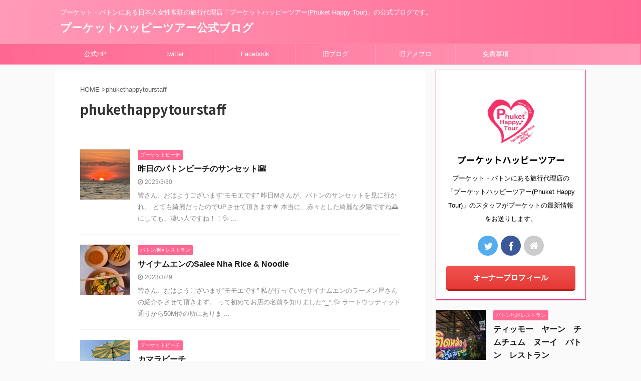

--- FILE ---
content_type: text/html; charset=UTF-8
request_url: https://phuket-happytour.com/author/phukethappytourstaff/page/54/
body_size: 14916
content:
<!DOCTYPE html> <!--[if lt IE 7]><html class="ie6" lang="ja"> <![endif]--> <!--[if IE 7]><html class="i7" lang="ja"> <![endif]--> <!--[if IE 8]><html class="ie" lang="ja"> <![endif]--> <!--[if gt IE 8]><!--><html lang="ja" class="s-navi-search-overlay "> <!--<![endif]--><head prefix="og: http://ogp.me/ns# fb: http://ogp.me/ns/fb# article: http://ogp.me/ns/article#"><meta charset="UTF-8" ><meta name="viewport" content="width=device-width,initial-scale=1.0,user-scalable=no,viewport-fit=cover"><meta name="format-detection" content="telephone=no" ><meta name="robots" content="noindex,follow"><link rel="alternate" type="application/rss+xml" title="プーケットハッピーツアー公式ブログ RSS Feed" href="https://phuket-happytour.com/feed/" /><link rel="pingback" href="https://phuket-happytour.com/xmlrpc.php" > <!--[if lt IE 9]> <script src="https://phuket-happytour.com/wp-content/themes/affinger5/js/html5shiv.js"></script> <![endif]--><meta name='robots' content='max-image-preview:large' /><link media="all" href="https://phuket-happytour.com/wp-content/cache/autoptimize/css/autoptimize_4765e06786554a4225c77a376c9cb184.css" rel="stylesheet"><title>phukethappytourstaff - プーケットハッピーツアー公式ブログ - 54ページ</title><link rel='dns-prefetch' href='//ajax.googleapis.com' /> <script type="text/javascript" id="wpp-js" src="https://phuket-happytour.com/wp-content/plugins/wordpress-popular-posts/assets/js/wpp.min.js?ver=7.3.5" data-sampling="0" data-sampling-rate="100" data-api-url="https://phuket-happytour.com/wp-json/wordpress-popular-posts" data-post-id="0" data-token="3944103e00" data-lang="0" data-debug="0"></script> <script type="text/javascript">window._wpemojiSettings = {"baseUrl":"https:\/\/s.w.org\/images\/core\/emoji\/16.0.1\/72x72\/","ext":".png","svgUrl":"https:\/\/s.w.org\/images\/core\/emoji\/16.0.1\/svg\/","svgExt":".svg","source":{"concatemoji":"https:\/\/phuket-happytour.com\/wp-includes\/js\/wp-emoji-release.min.js?ver=6.8.3"}};
/*! This file is auto-generated */
!function(s,n){var o,i,e;function c(e){try{var t={supportTests:e,timestamp:(new Date).valueOf()};sessionStorage.setItem(o,JSON.stringify(t))}catch(e){}}function p(e,t,n){e.clearRect(0,0,e.canvas.width,e.canvas.height),e.fillText(t,0,0);var t=new Uint32Array(e.getImageData(0,0,e.canvas.width,e.canvas.height).data),a=(e.clearRect(0,0,e.canvas.width,e.canvas.height),e.fillText(n,0,0),new Uint32Array(e.getImageData(0,0,e.canvas.width,e.canvas.height).data));return t.every(function(e,t){return e===a[t]})}function u(e,t){e.clearRect(0,0,e.canvas.width,e.canvas.height),e.fillText(t,0,0);for(var n=e.getImageData(16,16,1,1),a=0;a<n.data.length;a++)if(0!==n.data[a])return!1;return!0}function f(e,t,n,a){switch(t){case"flag":return n(e,"\ud83c\udff3\ufe0f\u200d\u26a7\ufe0f","\ud83c\udff3\ufe0f\u200b\u26a7\ufe0f")?!1:!n(e,"\ud83c\udde8\ud83c\uddf6","\ud83c\udde8\u200b\ud83c\uddf6")&&!n(e,"\ud83c\udff4\udb40\udc67\udb40\udc62\udb40\udc65\udb40\udc6e\udb40\udc67\udb40\udc7f","\ud83c\udff4\u200b\udb40\udc67\u200b\udb40\udc62\u200b\udb40\udc65\u200b\udb40\udc6e\u200b\udb40\udc67\u200b\udb40\udc7f");case"emoji":return!a(e,"\ud83e\udedf")}return!1}function g(e,t,n,a){var r="undefined"!=typeof WorkerGlobalScope&&self instanceof WorkerGlobalScope?new OffscreenCanvas(300,150):s.createElement("canvas"),o=r.getContext("2d",{willReadFrequently:!0}),i=(o.textBaseline="top",o.font="600 32px Arial",{});return e.forEach(function(e){i[e]=t(o,e,n,a)}),i}function t(e){var t=s.createElement("script");t.src=e,t.defer=!0,s.head.appendChild(t)}"undefined"!=typeof Promise&&(o="wpEmojiSettingsSupports",i=["flag","emoji"],n.supports={everything:!0,everythingExceptFlag:!0},e=new Promise(function(e){s.addEventListener("DOMContentLoaded",e,{once:!0})}),new Promise(function(t){var n=function(){try{var e=JSON.parse(sessionStorage.getItem(o));if("object"==typeof e&&"number"==typeof e.timestamp&&(new Date).valueOf()<e.timestamp+604800&&"object"==typeof e.supportTests)return e.supportTests}catch(e){}return null}();if(!n){if("undefined"!=typeof Worker&&"undefined"!=typeof OffscreenCanvas&&"undefined"!=typeof URL&&URL.createObjectURL&&"undefined"!=typeof Blob)try{var e="postMessage("+g.toString()+"("+[JSON.stringify(i),f.toString(),p.toString(),u.toString()].join(",")+"));",a=new Blob([e],{type:"text/javascript"}),r=new Worker(URL.createObjectURL(a),{name:"wpTestEmojiSupports"});return void(r.onmessage=function(e){c(n=e.data),r.terminate(),t(n)})}catch(e){}c(n=g(i,f,p,u))}t(n)}).then(function(e){for(var t in e)n.supports[t]=e[t],n.supports.everything=n.supports.everything&&n.supports[t],"flag"!==t&&(n.supports.everythingExceptFlag=n.supports.everythingExceptFlag&&n.supports[t]);n.supports.everythingExceptFlag=n.supports.everythingExceptFlag&&!n.supports.flag,n.DOMReady=!1,n.readyCallback=function(){n.DOMReady=!0}}).then(function(){return e}).then(function(){var e;n.supports.everything||(n.readyCallback(),(e=n.source||{}).concatemoji?t(e.concatemoji):e.wpemoji&&e.twemoji&&(t(e.twemoji),t(e.wpemoji)))}))}((window,document),window._wpemojiSettings);</script> <link rel='stylesheet' id='fonts-googleapis-notosansjp-css' href='//fonts.googleapis.com/css?family=Noto+Sans+JP%3A400%2C700&#038;display=swap&#038;subset=japanese&#038;ver=6.8.3' type='text/css' media='all' /><link rel='stylesheet' id='single-css' href='https://phuket-happytour.com/wp-content/themes/affinger5/st-rankcss.php' type='text/css' media='all' /><link rel='stylesheet' id='st-themecss-css' href='https://phuket-happytour.com/wp-content/themes/affinger5/st-themecss-loader.php?ver=6.8.3' type='text/css' media='all' /> <script type="text/javascript" src="//ajax.googleapis.com/ajax/libs/jquery/1.11.3/jquery.min.js?ver=1.11.3" id="jquery-js"></script> <link rel="https://api.w.org/" href="https://phuket-happytour.com/wp-json/" /><link rel="alternate" title="JSON" type="application/json" href="https://phuket-happytour.com/wp-json/wp/v2/users/1" /><meta name="robots" content="noindex, follow" /><link rel="prev" href="https://phuket-happytour.com/author/phukethappytourstaff/page/53/" /><link rel="next" href="https://phuket-happytour.com/author/phukethappytourstaff/page/55/" /><link rel="shortcut icon" href="https://phuket-happytour.com/wp-content/uploads/2021/01/lovehappy2.jpg" ><link rel="apple-touch-icon-precomposed" href="https://phuket-happytour.com/wp-content/uploads/2021/01/lovehappy2.jpg" /><link rel="alternate" type="application/rss+xml" title="RSS" href="https://phuket-happytour.com/rsslatest.xml" /> <script>jQuery(function(){
		jQuery('.st-btn-open').click(function(){
			jQuery(this).next('.st-slidebox').stop(true, true).slideToggle();
			jQuery(this).addClass('st-btn-open-click');
		});
	});</script> <script>jQuery(function(){
		jQuery('.post h2 , .h2modoki').wrapInner('<span class="st-dash-design"></span>');
		})</script> <script>jQuery(function(){
		jQuery("#toc_container:not(:has(ul ul))").addClass("only-toc");
		jQuery(".st-ac-box ul:has(.cat-item)").each(function(){
			jQuery(this).addClass("st-ac-cat");
		});
	});</script> <script>jQuery(function(){
						jQuery('.st-star').parent('.rankh4').css('padding-bottom','5px'); // スターがある場合のランキング見出し調整
	});</script> </head><body class="archive paged author author-phukethappytourstaff author-1 paged-54 author-paged-54 wp-theme-affinger5 wp-child-theme-affinger5-child not-front-page" ><div id="st-ami"><div id="wrapper" class=""><div id="wrapper-in"><header id=""><div id="headbox-bg"><div id="headbox"><nav id="s-navi" class="pcnone" data-st-nav data-st-nav-type="normal"><dl class="acordion is-active" data-st-nav-primary><dt class="trigger"><p class="acordion_button"><span class="op op-menu"><i class="fa st-svg-menu"></i></span></p></dt><dd class="acordion_tree"><div class="acordion_tree_content"><div class="menu-%e3%83%98%e3%83%83%e3%83%80%e3%83%bc%e7%94%a8%e3%83%a1%e3%83%8b%e3%83%a5%e3%83%bc-container"><ul id="menu-%e3%83%98%e3%83%83%e3%83%80%e3%83%bc%e7%94%a8%e3%83%a1%e3%83%8b%e3%83%a5%e3%83%bc" class="menu"><li id="menu-item-13776" class="menu-item menu-item-type-custom menu-item-object-custom menu-item-13776"><a href="https://phukethappytour.com/"><span class="menu-item-label">公式HP</span></a></li><li id="menu-item-13777" class="menu-item menu-item-type-custom menu-item-object-custom menu-item-13777"><a href="https://twitter.com/phukethappytour"><span class="menu-item-label">twitter</span></a></li><li id="menu-item-13775" class="menu-item menu-item-type-custom menu-item-object-custom menu-item-13775"><a href="https://www.facebook.com/phukethappytours/"><span class="menu-item-label">Facebook</span></a></li><li id="menu-item-13774" class="menu-item menu-item-type-custom menu-item-object-custom menu-item-13774"><a href="https://blogmura.com/profiles/10065858"><span class="menu-item-label">旧ブログ</span></a></li><li id="menu-item-13778" class="menu-item menu-item-type-custom menu-item-object-custom menu-item-13778"><a href="https://ameblo.jp/phukethappytour/entrylist.html"><span class="menu-item-label">旧アメブロ</span></a></li><li id="menu-item-9619" class="menu-item menu-item-type-post_type menu-item-object-post menu-item-9619"><a href="https://phuket-happytour.com/information/privacy-policy-and-disclaimer/109/"><span class="menu-item-label">免責事項</span></a></li></ul></div><div class="clear"></div></div></dd></dl></nav><div id="header-l"><div id="st-text-logo"><p class="descr sitenametop"> プーケット・パトンにある日本人女性常駐の旅行代理店「プーケットハッピーツアー(Phuket Happy Tour)」の公式ブログです。</p><p class="sitename"><a href="https://phuket-happytour.com/"> プーケットハッピーツアー公式ブログ </a></p></div></div><div id="header-r" class="smanone"></div></div></div><div id="gazou-wide"><div id="st-menubox"><div id="st-menuwide"><nav class="smanone clearfix"><ul id="menu-%e3%83%98%e3%83%83%e3%83%80%e3%83%bc%e7%94%a8%e3%83%a1%e3%83%8b%e3%83%a5%e3%83%bc-1" class="menu"><li class="menu-item menu-item-type-custom menu-item-object-custom menu-item-13776"><a href="https://phukethappytour.com/">公式HP</a></li><li class="menu-item menu-item-type-custom menu-item-object-custom menu-item-13777"><a href="https://twitter.com/phukethappytour">twitter</a></li><li class="menu-item menu-item-type-custom menu-item-object-custom menu-item-13775"><a href="https://www.facebook.com/phukethappytours/">Facebook</a></li><li class="menu-item menu-item-type-custom menu-item-object-custom menu-item-13774"><a href="https://blogmura.com/profiles/10065858">旧ブログ</a></li><li class="menu-item menu-item-type-custom menu-item-object-custom menu-item-13778"><a href="https://ameblo.jp/phukethappytour/entrylist.html">旧アメブロ</a></li><li class="menu-item menu-item-type-post_type menu-item-object-post menu-item-9619"><a href="https://phuket-happytour.com/information/privacy-policy-and-disclaimer/109/">免責事項</a></li></ul></nav></div></div></div></header><div id="content-w"><div id="content" class="clearfix"><div id="contentInner"><main ><article><div id="author-page-1" class="post"><div id="breadcrumb"><ol><li><a href="https://phuket-happytour.com"><span>HOME</span></a> ></li><li>phukethappytourstaff</li></ol></div><h1 class="entry-title">phukethappytourstaff</h1></div><div class="kanren "><dl class="clearfix"><dt><a href="https://phuket-happytour.com/%e3%83%93%e3%83%bc%e3%83%81/14053/"> <img width="150" height="150" src="//phuket-happytour.com/wp-content/plugins/a3-lazy-load/assets/images/lazy_placeholder.gif" data-lazy-type="image" data-src="https://phuket-happytour.com/wp-content/uploads/2023/03/1680089918381-150x150.jpg" class="lazy lazy-hidden attachment-st_thumb150 size-st_thumb150 wp-post-image" alt="" decoding="async" srcset="" data-srcset="https://phuket-happytour.com/wp-content/uploads/2023/03/1680089918381-150x150.jpg 150w, https://phuket-happytour.com/wp-content/uploads/2023/03/1680089918381-100x100.jpg 100w" sizes="(max-width: 150px) 100vw, 150px" /><noscript><img width="150" height="150" src="https://phuket-happytour.com/wp-content/uploads/2023/03/1680089918381-150x150.jpg" class="attachment-st_thumb150 size-st_thumb150 wp-post-image" alt="" decoding="async" srcset="https://phuket-happytour.com/wp-content/uploads/2023/03/1680089918381-150x150.jpg 150w, https://phuket-happytour.com/wp-content/uploads/2023/03/1680089918381-100x100.jpg 100w" sizes="(max-width: 150px) 100vw, 150px" /></noscript> </a></dt><dd><p class="st-catgroup itiran-category"> <a href="https://phuket-happytour.com/category/%e3%83%93%e3%83%bc%e3%83%81/" title="View all posts in プーケットビーチ" rel="category tag"><span class="catname st-catid86">プーケットビーチ</span></a></p><h3><a href="https://phuket-happytour.com/%e3%83%93%e3%83%bc%e3%83%81/14053/"> 昨日のパトンビーチのサンセット🌇 </a></h3><div class="blog_info"><p> <i class="fa fa-clock-o"></i>2023/3/30										&nbsp;<span class="pcone"> </span></p></div><div class="st-excerpt smanone"><p>皆さん、おはようございます”モモエです” 昨日Mさんが、パトンのサンセットを見に行かれ、 とても綺麗だったのでUPさせて頂きます🌟 本当に、赤々とした綺麗な夕陽ですね🌅 にしても、凄い人ですね！！💦  ...</p></div></dd></dl><dl class="clearfix"><dt><a href="https://phuket-happytour.com/restaurant/patong-restaurant/14037/"> <img width="150" height="150" src="//phuket-happytour.com/wp-content/plugins/a3-lazy-load/assets/images/lazy_placeholder.gif" data-lazy-type="image" data-src="https://phuket-happytour.com/wp-content/uploads/2023/03/1679966273862-150x150.jpg" class="lazy lazy-hidden attachment-st_thumb150 size-st_thumb150 wp-post-image" alt="" decoding="async" loading="lazy" srcset="" data-srcset="https://phuket-happytour.com/wp-content/uploads/2023/03/1679966273862-150x150.jpg 150w, https://phuket-happytour.com/wp-content/uploads/2023/03/1679966273862-100x100.jpg 100w" sizes="auto, (max-width: 150px) 100vw, 150px" /><noscript><img width="150" height="150" src="https://phuket-happytour.com/wp-content/uploads/2023/03/1679966273862-150x150.jpg" class="attachment-st_thumb150 size-st_thumb150 wp-post-image" alt="" decoding="async" loading="lazy" srcset="https://phuket-happytour.com/wp-content/uploads/2023/03/1679966273862-150x150.jpg 150w, https://phuket-happytour.com/wp-content/uploads/2023/03/1679966273862-100x100.jpg 100w" sizes="auto, (max-width: 150px) 100vw, 150px" /></noscript> </a></dt><dd><p class="st-catgroup itiran-category"> <a href="https://phuket-happytour.com/category/restaurant/patong-restaurant/" title="View all posts in パトン地区レストラン" rel="category tag"><span class="catname st-catid60">パトン地区レストラン</span></a></p><h3><a href="https://phuket-happytour.com/restaurant/patong-restaurant/14037/"> サイナムエンのSalee Nha Rice &#038; Noodle </a></h3><div class="blog_info"><p> <i class="fa fa-clock-o"></i>2023/3/29										&nbsp;<span class="pcone"> </span></p></div><div class="st-excerpt smanone"><p>皆さん、おはようございます”モモエです” 私が行っていたサイナムエンのラーメン屋さんの紹介をさせて頂きます。 って初めてお店の名前を知りました^_^;💦 ラートウッティッド通りから50M位の所にありま ...</p></div></dd></dl><dl class="clearfix"><dt><a href="https://phuket-happytour.com/%e3%83%93%e3%83%bc%e3%83%81/13989/"> <img width="150" height="150" src="//phuket-happytour.com/wp-content/plugins/a3-lazy-load/assets/images/lazy_placeholder.gif" data-lazy-type="image" data-src="https://phuket-happytour.com/wp-content/uploads/2023/03/1679826282066-150x150.jpg" class="lazy lazy-hidden attachment-st_thumb150 size-st_thumb150 wp-post-image" alt="" decoding="async" loading="lazy" srcset="" data-srcset="https://phuket-happytour.com/wp-content/uploads/2023/03/1679826282066-150x150.jpg 150w, https://phuket-happytour.com/wp-content/uploads/2023/03/1679826282066-100x100.jpg 100w" sizes="auto, (max-width: 150px) 100vw, 150px" /><noscript><img width="150" height="150" src="https://phuket-happytour.com/wp-content/uploads/2023/03/1679826282066-150x150.jpg" class="attachment-st_thumb150 size-st_thumb150 wp-post-image" alt="" decoding="async" loading="lazy" srcset="https://phuket-happytour.com/wp-content/uploads/2023/03/1679826282066-150x150.jpg 150w, https://phuket-happytour.com/wp-content/uploads/2023/03/1679826282066-100x100.jpg 100w" sizes="auto, (max-width: 150px) 100vw, 150px" /></noscript> </a></dt><dd><p class="st-catgroup itiran-category"> <a href="https://phuket-happytour.com/category/%e3%83%93%e3%83%bc%e3%83%81/" title="View all posts in プーケットビーチ" rel="category tag"><span class="catname st-catid86">プーケットビーチ</span></a></p><h3><a href="https://phuket-happytour.com/%e3%83%93%e3%83%bc%e3%83%81/13989/"> カマラビーチ </a></h3><div class="blog_info"><p> <i class="fa fa-clock-o"></i>2023/3/28										&nbsp;<span class="pcone"> </span></p></div><div class="st-excerpt smanone"><p>皆様、おはようございます、モモエです” 実は先週、2階から何枚ものシーツ等を持ち 階段を降りて行ったら。。。 敷布を踏み滑って腰を強打してしまい、未だ直らず。。。😢💦 気を付けなきゃいけない！！って思 ...</p></div></dd></dl><dl class="clearfix"><dt><a href="https://phuket-happytour.com/shopping/patong-shopping/13837/"> <img width="150" height="150" src="//phuket-happytour.com/wp-content/plugins/a3-lazy-load/assets/images/lazy_placeholder.gif" data-lazy-type="image" data-src="https://phuket-happytour.com/wp-content/uploads/2023/03/1678674701962-150x150.jpg" class="lazy lazy-hidden attachment-st_thumb150 size-st_thumb150 wp-post-image" alt="" decoding="async" loading="lazy" srcset="" data-srcset="https://phuket-happytour.com/wp-content/uploads/2023/03/1678674701962-150x150.jpg 150w, https://phuket-happytour.com/wp-content/uploads/2023/03/1678674701962-100x100.jpg 100w" sizes="auto, (max-width: 150px) 100vw, 150px" /><noscript><img width="150" height="150" src="https://phuket-happytour.com/wp-content/uploads/2023/03/1678674701962-150x150.jpg" class="attachment-st_thumb150 size-st_thumb150 wp-post-image" alt="" decoding="async" loading="lazy" srcset="https://phuket-happytour.com/wp-content/uploads/2023/03/1678674701962-150x150.jpg 150w, https://phuket-happytour.com/wp-content/uploads/2023/03/1678674701962-100x100.jpg 100w" sizes="auto, (max-width: 150px) 100vw, 150px" /></noscript> </a></dt><dd><p class="st-catgroup itiran-category"> <a href="https://phuket-happytour.com/category/shopping/patong-shopping/" title="View all posts in パトン地区買い物" rel="category tag"><span class="catname st-catid30">パトン地区買い物</span></a></p><h3><a href="https://phuket-happytour.com/shopping/patong-shopping/13837/"> パトンホスピタル近くの屋台 </a></h3><div class="blog_info"><p> <i class="fa fa-clock-o"></i>2023/3/27										&nbsp;<span class="pcone"> </span></p></div><div class="st-excerpt smanone"><p>皆さん、おはようございます”モモエです” 今日は、パトンホスピタルの道を挟んだ先にある屋台を 紹介させて頂います★ むか～しから、このモスリムの家族の方は、 朝はパトンを移動しながら販売しています”  ...</p></div></dd></dl><dl class="clearfix"><dt><a href="https://phuket-happytour.com/shopping/phuket-town-shopping/13641/"> <img width="150" height="150" src="//phuket-happytour.com/wp-content/plugins/a3-lazy-load/assets/images/lazy_placeholder.gif" data-lazy-type="image" data-src="https://phuket-happytour.com/wp-content/uploads/2023/03/1672489303816-150x150.jpg" class="lazy lazy-hidden attachment-st_thumb150 size-st_thumb150 wp-post-image" alt="" decoding="async" loading="lazy" srcset="" data-srcset="https://phuket-happytour.com/wp-content/uploads/2023/03/1672489303816-150x150.jpg 150w, https://phuket-happytour.com/wp-content/uploads/2023/03/1672489303816-100x100.jpg 100w" sizes="auto, (max-width: 150px) 100vw, 150px" /><noscript><img width="150" height="150" src="https://phuket-happytour.com/wp-content/uploads/2023/03/1672489303816-150x150.jpg" class="attachment-st_thumb150 size-st_thumb150 wp-post-image" alt="" decoding="async" loading="lazy" srcset="https://phuket-happytour.com/wp-content/uploads/2023/03/1672489303816-150x150.jpg 150w, https://phuket-happytour.com/wp-content/uploads/2023/03/1672489303816-100x100.jpg 100w" sizes="auto, (max-width: 150px) 100vw, 150px" /></noscript> </a></dt><dd><p class="st-catgroup itiran-category"> <a href="https://phuket-happytour.com/category/shopping/phuket-town-shopping/" title="View all posts in プーケットタウン地区買い物" rel="category tag"><span class="catname st-catid42">プーケットタウン地区買い物</span></a></p><h3><a href="https://phuket-happytour.com/shopping/phuket-town-shopping/13641/"> ナカ　ウィークエンドマーケット </a></h3><div class="blog_info"><p> <i class="fa fa-clock-o"></i>2023/3/26										&nbsp;<span class="pcone"> </span></p></div><div class="st-excerpt smanone"><p>皆様、こんにちは、モモエです” 今日は、ナカにあるウィークエンドマーケットのご紹介をさせて頂きます★ 未だこの季節は、マゴスティンやランブータン等は高いです💦 私は、この隣にある茶色のロンガン（リュウ ...</p></div></dd></dl><dl class="clearfix"><dt><a href="https://phuket-happytour.com/%e3%81%9d%e3%81%ae%e4%bb%96%e3%81%ae%e5%9c%b0%e5%8c%ba%e9%ab%98%e7%b4%9a%e3%83%9b%e3%83%86%e3%83%ab/13968/"> <img width="150" height="150" src="//phuket-happytour.com/wp-content/plugins/a3-lazy-load/assets/images/lazy_placeholder.gif" data-lazy-type="image" data-src="https://phuket-happytour.com/wp-content/uploads/2023/03/1679625737129-150x150.jpg" class="lazy lazy-hidden attachment-st_thumb150 size-st_thumb150 wp-post-image" alt="" decoding="async" loading="lazy" srcset="" data-srcset="https://phuket-happytour.com/wp-content/uploads/2023/03/1679625737129-150x150.jpg 150w, https://phuket-happytour.com/wp-content/uploads/2023/03/1679625737129-100x100.jpg 100w" sizes="auto, (max-width: 150px) 100vw, 150px" /><noscript><img width="150" height="150" src="https://phuket-happytour.com/wp-content/uploads/2023/03/1679625737129-150x150.jpg" class="attachment-st_thumb150 size-st_thumb150 wp-post-image" alt="" decoding="async" loading="lazy" srcset="https://phuket-happytour.com/wp-content/uploads/2023/03/1679625737129-150x150.jpg 150w, https://phuket-happytour.com/wp-content/uploads/2023/03/1679625737129-100x100.jpg 100w" sizes="auto, (max-width: 150px) 100vw, 150px" /></noscript> </a></dt><dd><p class="st-catgroup itiran-category"> <a href="https://phuket-happytour.com/category/%e3%81%9d%e3%81%ae%e4%bb%96%e3%81%ae%e5%9c%b0%e5%8c%ba%e9%ab%98%e7%b4%9a%e3%83%9b%e3%83%86%e3%83%ab/" title="View all posts in その他の地区高級ホテル" rel="category tag"><span class="catname st-catid18">その他の地区高級ホテル</span></a></p><h3><a href="https://phuket-happytour.com/%e3%81%9d%e3%81%ae%e4%bb%96%e3%81%ae%e5%9c%b0%e5%8c%ba%e9%ab%98%e7%b4%9a%e3%83%9b%e3%83%86%e3%83%ab/13968/"> 昨夜、カマラで花火が🎆 </a></h3><div class="blog_info"><p> <i class="fa fa-clock-o"></i>2023/3/24										&nbsp;<span class="pcone"> </span></p></div><div class="st-excerpt smanone"><p>皆様、今晩は🌟モモエです” 桜もあちこちで満開になっていますね🌸 昨夜、カマラの5つ星のホテル『アンダラ　リゾート』にお泊りになられている お客様から、画像を頂きましたので是非ご覧下さいませ。 かなり ...</p></div></dd></dl><dl class="clearfix"><dt><a href="https://phuket-happytour.com/tweet/everyday-of-momoe-family/13554/"> <img width="150" height="150" src="//phuket-happytour.com/wp-content/plugins/a3-lazy-load/assets/images/lazy_placeholder.gif" data-lazy-type="image" data-src="https://phuket-happytour.com/wp-content/uploads/2023/03/20230107_082812-150x150.jpg" class="lazy lazy-hidden attachment-st_thumb150 size-st_thumb150 wp-post-image" alt="" decoding="async" loading="lazy" srcset="" data-srcset="https://phuket-happytour.com/wp-content/uploads/2023/03/20230107_082812-150x150.jpg 150w, https://phuket-happytour.com/wp-content/uploads/2023/03/20230107_082812-100x100.jpg 100w" sizes="auto, (max-width: 150px) 100vw, 150px" /><noscript><img width="150" height="150" src="https://phuket-happytour.com/wp-content/uploads/2023/03/20230107_082812-150x150.jpg" class="attachment-st_thumb150 size-st_thumb150 wp-post-image" alt="" decoding="async" loading="lazy" srcset="https://phuket-happytour.com/wp-content/uploads/2023/03/20230107_082812-150x150.jpg 150w, https://phuket-happytour.com/wp-content/uploads/2023/03/20230107_082812-100x100.jpg 100w" sizes="auto, (max-width: 150px) 100vw, 150px" /></noscript> </a></dt><dd><p class="st-catgroup itiran-category"> <a href="https://phuket-happytour.com/category/tweet/everyday-of-momoe-family/" title="View all posts in モモエ家族の日常" rel="category tag"><span class="catname st-catid50">モモエ家族の日常</span></a></p><h3><a href="https://phuket-happytour.com/tweet/everyday-of-momoe-family/13554/"> パトンの山にある　『ドイテープ　ニミッ　』 </a></h3><div class="blog_info"><p> <i class="fa fa-clock-o"></i>2023/3/23										&nbsp;<span class="pcone"> </span></p></div><div class="st-excerpt smanone"><p>皆様、おはようございます”モモエです” 昨日は、本当に勇気や感動を与えてくれました‼ 本当にチームスポーツは素晴らしいですね🌟 もう皆、気持ちは一つ！！って気迫を感じました🔥😠🔥❢❢ 私も昨日からリセ ...</p></div></dd></dl><dl class="clearfix"><dt><a href="https://phuket-happytour.com/tweet/everyday-of-momoe-family/13950/"> <img width="150" height="150" src="//phuket-happytour.com/wp-content/plugins/a3-lazy-load/assets/images/lazy_placeholder.gif" data-lazy-type="image" data-src="https://phuket-happytour.com/wp-content/uploads/2023/03/1679315778110-150x150.jpg" class="lazy lazy-hidden attachment-st_thumb150 size-st_thumb150 wp-post-image" alt="" decoding="async" loading="lazy" srcset="" data-srcset="https://phuket-happytour.com/wp-content/uploads/2023/03/1679315778110-150x150.jpg 150w, https://phuket-happytour.com/wp-content/uploads/2023/03/1679315778110-100x100.jpg 100w" sizes="auto, (max-width: 150px) 100vw, 150px" /><noscript><img width="150" height="150" src="https://phuket-happytour.com/wp-content/uploads/2023/03/1679315778110-150x150.jpg" class="attachment-st_thumb150 size-st_thumb150 wp-post-image" alt="" decoding="async" loading="lazy" srcset="https://phuket-happytour.com/wp-content/uploads/2023/03/1679315778110-150x150.jpg 150w, https://phuket-happytour.com/wp-content/uploads/2023/03/1679315778110-100x100.jpg 100w" sizes="auto, (max-width: 150px) 100vw, 150px" /></noscript> </a></dt><dd><p class="st-catgroup itiran-category"> <a href="https://phuket-happytour.com/category/tweet/everyday-of-momoe-family/" title="View all posts in モモエ家族の日常" rel="category tag"><span class="catname st-catid50">モモエ家族の日常</span></a></p><h3><a href="https://phuket-happytour.com/tweet/everyday-of-momoe-family/13950/"> パトンビーチのサンセット＆呟やき。。。 </a></h3><div class="blog_info"><p> <i class="fa fa-clock-o"></i>2023/3/22										&nbsp;<span class="pcone"> </span></p></div><div class="st-excerpt smanone"><p>皆様、おはようございます、モモエです” 今日はWBCの決勝戦ですね！！ 朝から気になり早起きしてしまいました⚾⚾⚾🔥🔥🔥‼　　　 頑張って、侍JAPANヽ(^。^)ノ🌟 一昨日の夕方に、 ターさんは愛 ...</p></div></dd></dl><dl class="clearfix"><dt><a href="https://phuket-happytour.com/restaurant/patong-restaurant/13805/"> <img width="150" height="150" src="//phuket-happytour.com/wp-content/plugins/a3-lazy-load/assets/images/lazy_placeholder.gif" data-lazy-type="image" data-src="https://phuket-happytour.com/wp-content/uploads/2023/03/1678711612066-150x150.jpg" class="lazy lazy-hidden attachment-st_thumb150 size-st_thumb150 wp-post-image" alt="" decoding="async" loading="lazy" srcset="" data-srcset="https://phuket-happytour.com/wp-content/uploads/2023/03/1678711612066-150x150.jpg 150w, https://phuket-happytour.com/wp-content/uploads/2023/03/1678711612066-100x100.jpg 100w" sizes="auto, (max-width: 150px) 100vw, 150px" /><noscript><img width="150" height="150" src="https://phuket-happytour.com/wp-content/uploads/2023/03/1678711612066-150x150.jpg" class="attachment-st_thumb150 size-st_thumb150 wp-post-image" alt="" decoding="async" loading="lazy" srcset="https://phuket-happytour.com/wp-content/uploads/2023/03/1678711612066-150x150.jpg 150w, https://phuket-happytour.com/wp-content/uploads/2023/03/1678711612066-100x100.jpg 100w" sizes="auto, (max-width: 150px) 100vw, 150px" /></noscript> </a></dt><dd><p class="st-catgroup itiran-category"> <a href="https://phuket-happytour.com/category/restaurant/patong-restaurant/" title="View all posts in パトン地区レストラン" rel="category tag"><span class="catname st-catid60">パトン地区レストラン</span></a></p><h3><a href="https://phuket-happytour.com/restaurant/patong-restaurant/13805/"> コーンケーン　グンカタ </a></h3><div class="blog_info"><p> <i class="fa fa-clock-o"></i>2023/3/21										&nbsp;<span class="pcone"> </span></p></div><div class="st-excerpt smanone"><p>皆様、おはようございます”モモエです” どうかメキシコ戦、日本勝って下さい(^O^)／❢❢ チャチャチャ、日本🌟🌟🌟 先週、サオちゃんと3人で久し振りにグン　カタに行って来ましたので、 ご紹介させて頂 ...</p></div></dd></dl><dl class="clearfix"><dt><a href="https://phuket-happytour.com/%e3%83%93%e3%83%bc%e3%83%81/13886/"> <img width="150" height="150" src="//phuket-happytour.com/wp-content/plugins/a3-lazy-load/assets/images/lazy_placeholder.gif" data-lazy-type="image" data-src="https://phuket-happytour.com/wp-content/uploads/2023/03/1679119170925-150x150.jpg" class="lazy lazy-hidden attachment-st_thumb150 size-st_thumb150 wp-post-image" alt="" decoding="async" loading="lazy" srcset="" data-srcset="https://phuket-happytour.com/wp-content/uploads/2023/03/1679119170925-150x150.jpg 150w, https://phuket-happytour.com/wp-content/uploads/2023/03/1679119170925-100x100.jpg 100w" sizes="auto, (max-width: 150px) 100vw, 150px" /><noscript><img width="150" height="150" src="https://phuket-happytour.com/wp-content/uploads/2023/03/1679119170925-150x150.jpg" class="attachment-st_thumb150 size-st_thumb150 wp-post-image" alt="" decoding="async" loading="lazy" srcset="https://phuket-happytour.com/wp-content/uploads/2023/03/1679119170925-150x150.jpg 150w, https://phuket-happytour.com/wp-content/uploads/2023/03/1679119170925-100x100.jpg 100w" sizes="auto, (max-width: 150px) 100vw, 150px" /></noscript> </a></dt><dd><p class="st-catgroup itiran-category"> <a href="https://phuket-happytour.com/category/%e3%83%93%e3%83%bc%e3%83%81/" title="View all posts in プーケットビーチ" rel="category tag"><span class="catname st-catid86">プーケットビーチ</span></a></p><h3><a href="https://phuket-happytour.com/%e3%83%93%e3%83%bc%e3%83%81/13886/"> 昨日のパトンビーチ🏖 </a></h3><div class="blog_info"><p> <i class="fa fa-clock-o"></i>2023/3/19										&nbsp;<span class="pcone"> </span></p></div><div class="st-excerpt smanone"><p>皆様、こんいちは”モモエです” 今日も快晴です☀ 今日は、パトンビーチのローマエリアをご紹介をさせて頂きます★ 今は、ローマでは、スケボーが出来るエリアがあります(^^♪ 良いですね～””🏖 こうやっ ...</p></div></dd></dl></div><div class="st-pagelink"><div class="st-pagelink-in"> <a class="prev page-numbers" href="https://phuket-happytour.com/author/phukethappytourstaff/page/53/">&laquo; Prev</a> <a class="page-numbers" href="https://phuket-happytour.com/author/phukethappytourstaff/page/1/">1</a> <span class="page-numbers dots">&hellip;</span> <a class="page-numbers" href="https://phuket-happytour.com/author/phukethappytourstaff/page/52/">52</a> <a class="page-numbers" href="https://phuket-happytour.com/author/phukethappytourstaff/page/53/">53</a> <span aria-current="page" class="page-numbers current">54</span> <a class="page-numbers" href="https://phuket-happytour.com/author/phukethappytourstaff/page/55/">55</a> <a class="page-numbers" href="https://phuket-happytour.com/author/phukethappytourstaff/page/56/">56</a> <span class="page-numbers dots">&hellip;</span> <a class="page-numbers" href="https://phuket-happytour.com/author/phukethappytourstaff/page/116/">116</a> <a class="next page-numbers" href="https://phuket-happytour.com/author/phukethappytourstaff/page/55/">Next &raquo;</a></div></div></article></main></div><div id="side"><aside><div class="side-topad"><div id="authorst_widget-2" class="ad widget_authorst_widget"><div class="st-author-box st-author-master"><div class="st-author-profile"><div class="st-author-profile-avatar"> <img data-del="avatar" src="//phuket-happytour.com/wp-content/plugins/a3-lazy-load/assets/images/lazy_placeholder.gif" data-lazy-type="image" data-src='https://phuket-happytour.com/wp-content/uploads/2021/01/lovehappy2-150x150.jpg' class='lazy lazy-hidden avatar pp-user-avatar avatar-150 photo ' height='150' width='150'/><noscript><img data-del="avatar" src='https://phuket-happytour.com/wp-content/uploads/2021/01/lovehappy2-150x150.jpg' class='avatar pp-user-avatar avatar-150 photo ' height='150' width='150'/></noscript></div><div class="post st-author-profile-content"><p class="st-author-nickname">プーケットハッピーツアー</p><p class="st-author-description">プーケット・パトンにある旅行代理店の「プーケットハッピーツアー(Phuket Happy Tour)」のスタッフがプーケットの最新情報をお送りします。</p><div class="sns"><ul class="profile-sns clearfix"><li class="twitter"><a rel="nofollow" href="https://twitter.com/phukethappytour" target="_blank"><i class="fa fa-twitter" aria-hidden="true"></i></a></li><li class="facebook"><a rel="nofollow" href="https://www.facebook.com/phukethappytours/" target="_blank"><i class="fa fa-facebook" aria-hidden="true"></i></a></li><li class="author-homepage"><a rel="nofollow" href="https://phukethappytour.com/" target="_blank"><i class="fa fa-home" aria-hidden="true"></i></a></li></ul></div><div class="rankstlink-r2"><p class="no-reflection"><a href="https://phuket-happytour.com/information/staff-introduction/24/">オーナープロフィール</a></p></div></div></div></div></div></div><div class="kanren "><dl class="clearfix"><dt><a href="https://phuket-happytour.com/restaurant/patong-restaurant/28042/"> <img width="150" height="150" src="//phuket-happytour.com/wp-content/plugins/a3-lazy-load/assets/images/lazy_placeholder.gif" data-lazy-type="image" data-src="https://phuket-happytour.com/wp-content/uploads/2026/01/20260109_194833-150x150.jpg" class="lazy lazy-hidden attachment-st_thumb150 size-st_thumb150 wp-post-image" alt="" decoding="async" loading="lazy" srcset="" data-srcset="https://phuket-happytour.com/wp-content/uploads/2026/01/20260109_194833-150x150.jpg 150w, https://phuket-happytour.com/wp-content/uploads/2026/01/20260109_194833-100x100.jpg 100w" sizes="auto, (max-width: 150px) 100vw, 150px" /><noscript><img width="150" height="150" src="https://phuket-happytour.com/wp-content/uploads/2026/01/20260109_194833-150x150.jpg" class="attachment-st_thumb150 size-st_thumb150 wp-post-image" alt="" decoding="async" loading="lazy" srcset="https://phuket-happytour.com/wp-content/uploads/2026/01/20260109_194833-150x150.jpg 150w, https://phuket-happytour.com/wp-content/uploads/2026/01/20260109_194833-100x100.jpg 100w" sizes="auto, (max-width: 150px) 100vw, 150px" /></noscript> </a></dt><dd><p class="st-catgroup itiran-category"> <a href="https://phuket-happytour.com/category/restaurant/patong-restaurant/" title="View all posts in パトン地区レストラン" rel="category tag"><span class="catname st-catid60">パトン地区レストラン</span></a></p><h5 class="kanren-t"><a href="https://phuket-happytour.com/restaurant/patong-restaurant/28042/">ティッモー　ヤーン　チムチュム　ヌーイ　パトン　レストラン</a></h5><div class="blog_info"><p> <i class="fa fa-clock-o"></i>2026/1/24</p></div></dd></dl><dl class="clearfix"><dt><a href="https://phuket-happytour.com/restaurant/phuket-town-restaurant/28021/"> <img width="150" height="150" src="//phuket-happytour.com/wp-content/plugins/a3-lazy-load/assets/images/lazy_placeholder.gif" data-lazy-type="image" data-src="https://phuket-happytour.com/wp-content/uploads/2026/01/1767924175911-150x150.jpg" class="lazy lazy-hidden attachment-st_thumb150 size-st_thumb150 wp-post-image" alt="" decoding="async" loading="lazy" srcset="" data-srcset="https://phuket-happytour.com/wp-content/uploads/2026/01/1767924175911-150x150.jpg 150w, https://phuket-happytour.com/wp-content/uploads/2026/01/1767924175911-100x100.jpg 100w" sizes="auto, (max-width: 150px) 100vw, 150px" /><noscript><img width="150" height="150" src="https://phuket-happytour.com/wp-content/uploads/2026/01/1767924175911-150x150.jpg" class="attachment-st_thumb150 size-st_thumb150 wp-post-image" alt="" decoding="async" loading="lazy" srcset="https://phuket-happytour.com/wp-content/uploads/2026/01/1767924175911-150x150.jpg 150w, https://phuket-happytour.com/wp-content/uploads/2026/01/1767924175911-100x100.jpg 100w" sizes="auto, (max-width: 150px) 100vw, 150px" /></noscript> </a></dt><dd><p class="st-catgroup itiran-category"> <a href="https://phuket-happytour.com/category/restaurant/phuket-town-restaurant/" title="View all posts in プーケットタウン地区レストラン" rel="category tag"><span class="catname st-catid72">プーケットタウン地区レストラン</span></a></p><h5 class="kanren-t"><a href="https://phuket-happytour.com/restaurant/phuket-town-restaurant/28021/">Khao Tom Dibuk　＠　オールドタウン</a></h5><div class="blog_info"><p> <i class="fa fa-clock-o"></i>2026/1/23</p></div></dd></dl><dl class="clearfix"><dt><a href="https://phuket-happytour.com/%e3%83%91%e3%83%88%e3%83%b3%e3%83%93%e3%83%bc%e3%83%81%e3%81%ae%e3%81%94%e7%b4%b9%e4%bb%8b/27999/"> <img width="150" height="150" src="//phuket-happytour.com/wp-content/plugins/a3-lazy-load/assets/images/lazy_placeholder.gif" data-lazy-type="image" data-src="https://phuket-happytour.com/wp-content/uploads/2026/01/20260117_1759231-150x150.jpg" class="lazy lazy-hidden attachment-st_thumb150 size-st_thumb150 wp-post-image" alt="" decoding="async" loading="lazy" srcset="" data-srcset="https://phuket-happytour.com/wp-content/uploads/2026/01/20260117_1759231-150x150.jpg 150w, https://phuket-happytour.com/wp-content/uploads/2026/01/20260117_1759231-100x100.jpg 100w" sizes="auto, (max-width: 150px) 100vw, 150px" /><noscript><img width="150" height="150" src="https://phuket-happytour.com/wp-content/uploads/2026/01/20260117_1759231-150x150.jpg" class="attachment-st_thumb150 size-st_thumb150 wp-post-image" alt="" decoding="async" loading="lazy" srcset="https://phuket-happytour.com/wp-content/uploads/2026/01/20260117_1759231-150x150.jpg 150w, https://phuket-happytour.com/wp-content/uploads/2026/01/20260117_1759231-100x100.jpg 100w" sizes="auto, (max-width: 150px) 100vw, 150px" /></noscript> </a></dt><dd><p class="st-catgroup itiran-category"> <a href="https://phuket-happytour.com/category/%e3%83%91%e3%83%88%e3%83%b3%e3%83%93%e3%83%bc%e3%83%81%e3%81%ae%e3%81%94%e7%b4%b9%e4%bb%8b/" title="View all posts in プーケット　パトンビーチ" rel="category tag"><span class="catname st-catid81">プーケット　パトンビーチ</span></a></p><h5 class="kanren-t"><a href="https://phuket-happytour.com/%e3%83%91%e3%83%88%e3%83%b3%e3%83%93%e3%83%bc%e3%83%81%e3%81%ae%e3%81%94%e7%b4%b9%e4%bb%8b/27999/">昨日のパトンビーチ</a></h5><div class="blog_info"><p> <i class="fa fa-clock-o"></i>2026/1/18</p></div></dd></dl><dl class="clearfix"><dt><a href="https://phuket-happytour.com/restaurant/%e3%80%80%e3%82%ab%e3%83%aa%e3%83%a0%e3%80%80%e3%83%8a%e3%82%ab%e3%83%ac%e3%82%a4%e3%80%80%e3%82%ab%e3%83%9e%e3%83%a9%e5%9c%b0%e5%8c%ba/27974/"> <img width="150" height="150" src="//phuket-happytour.com/wp-content/plugins/a3-lazy-load/assets/images/lazy_placeholder.gif" data-lazy-type="image" data-src="https://phuket-happytour.com/wp-content/uploads/2026/01/20260114_181203-150x150.jpg" class="lazy lazy-hidden attachment-st_thumb150 size-st_thumb150 wp-post-image" alt="" decoding="async" loading="lazy" srcset="" data-srcset="https://phuket-happytour.com/wp-content/uploads/2026/01/20260114_181203-150x150.jpg 150w, https://phuket-happytour.com/wp-content/uploads/2026/01/20260114_181203-100x100.jpg 100w" sizes="auto, (max-width: 150px) 100vw, 150px" /><noscript><img width="150" height="150" src="https://phuket-happytour.com/wp-content/uploads/2026/01/20260114_181203-150x150.jpg" class="attachment-st_thumb150 size-st_thumb150 wp-post-image" alt="" decoding="async" loading="lazy" srcset="https://phuket-happytour.com/wp-content/uploads/2026/01/20260114_181203-150x150.jpg 150w, https://phuket-happytour.com/wp-content/uploads/2026/01/20260114_181203-100x100.jpg 100w" sizes="auto, (max-width: 150px) 100vw, 150px" /></noscript> </a></dt><dd><p class="st-catgroup itiran-category"> <a href="https://phuket-happytour.com/category/restaurant/%e3%80%80%e3%82%ab%e3%83%aa%e3%83%a0%e3%80%80%e3%83%8a%e3%82%ab%e3%83%ac%e3%82%a4%e3%80%80%e3%82%ab%e3%83%9e%e3%83%a9%e5%9c%b0%e5%8c%ba/" title="View all posts in 　カリム　ナカレイ　カマラ地区" rel="category tag"><span class="catname st-catid88">　カリム　ナカレイ　カマラ地区</span></a></p><h5 class="kanren-t"><a href="https://phuket-happytour.com/restaurant/%e3%80%80%e3%82%ab%e3%83%aa%e3%83%a0%e3%80%80%e3%83%8a%e3%82%ab%e3%83%ac%e3%82%a4%e3%80%80%e3%82%ab%e3%83%9e%e3%83%a9%e5%9c%b0%e5%8c%ba/27974/">IRON BOT Cafe &#038; Bar Phuket　カリムビーチ</a></h5><div class="blog_info"><p> <i class="fa fa-clock-o"></i>2026/1/17</p></div></dd></dl><dl class="clearfix"><dt><a href="https://phuket-happytour.com/restaurant/patong-restaurant/27940/"> <img width="150" height="150" src="//phuket-happytour.com/wp-content/plugins/a3-lazy-load/assets/images/lazy_placeholder.gif" data-lazy-type="image" data-src="https://phuket-happytour.com/wp-content/uploads/2026/01/20251209_170454-150x150.jpg" class="lazy lazy-hidden attachment-st_thumb150 size-st_thumb150 wp-post-image" alt="" decoding="async" loading="lazy" srcset="" data-srcset="https://phuket-happytour.com/wp-content/uploads/2026/01/20251209_170454-150x150.jpg 150w, https://phuket-happytour.com/wp-content/uploads/2026/01/20251209_170454-100x100.jpg 100w" sizes="auto, (max-width: 150px) 100vw, 150px" /><noscript><img width="150" height="150" src="https://phuket-happytour.com/wp-content/uploads/2026/01/20251209_170454-150x150.jpg" class="attachment-st_thumb150 size-st_thumb150 wp-post-image" alt="" decoding="async" loading="lazy" srcset="https://phuket-happytour.com/wp-content/uploads/2026/01/20251209_170454-150x150.jpg 150w, https://phuket-happytour.com/wp-content/uploads/2026/01/20251209_170454-100x100.jpg 100w" sizes="auto, (max-width: 150px) 100vw, 150px" /></noscript> </a></dt><dd><p class="st-catgroup itiran-category"> <a href="https://phuket-happytour.com/category/restaurant/patong-restaurant/" title="View all posts in パトン地区レストラン" rel="category tag"><span class="catname st-catid60">パトン地区レストラン</span></a></p><h5 class="kanren-t"><a href="https://phuket-happytour.com/restaurant/patong-restaurant/27940/">おすすめカフェ　Good Cafe Patong</a></h5><div class="blog_info"><p> <i class="fa fa-clock-o"></i>2026/1/16</p></div></dd></dl></div><div id="mybox"><div id="search-2" class="ad widget_search"><div id="search" class="search-custom-d"><form method="get" id="searchform" action="https://phuket-happytour.com/"> <label class="hidden" for="s"> </label> <input type="text" placeholder="" value="" name="s" id="s" /> <input type="submit" value="&#xf002;" class="fa" id="searchsubmit" /></form></div></div><div id="recent-posts-2" class="ad widget_recent_entries"><h4 class="menu_underh2"><span>最近の投稿</span></h4><ul><li> <a href="https://phuket-happytour.com/restaurant/patong-restaurant/28042/">ティッモー　ヤーン　チムチュム　ヌーイ　パトン　レストラン</a></li><li> <a href="https://phuket-happytour.com/restaurant/phuket-town-restaurant/28021/">Khao Tom Dibuk　＠　オールドタウン</a></li><li> <a href="https://phuket-happytour.com/%e3%83%91%e3%83%88%e3%83%b3%e3%83%93%e3%83%bc%e3%83%81%e3%81%ae%e3%81%94%e7%b4%b9%e4%bb%8b/27999/">昨日のパトンビーチ</a></li><li> <a href="https://phuket-happytour.com/restaurant/%e3%80%80%e3%82%ab%e3%83%aa%e3%83%a0%e3%80%80%e3%83%8a%e3%82%ab%e3%83%ac%e3%82%a4%e3%80%80%e3%82%ab%e3%83%9e%e3%83%a9%e5%9c%b0%e5%8c%ba/27974/">IRON BOT Cafe &#038; Bar Phuket　カリムビーチ</a></li><li> <a href="https://phuket-happytour.com/restaurant/patong-restaurant/27940/">おすすめカフェ　Good Cafe Patong</a></li><li> <a href="https://phuket-happytour.com/%e3%83%91%e3%83%88%e3%83%b3%e3%83%93%e3%83%bc%e3%83%81%e3%81%ae%e3%81%94%e7%b4%b9%e4%bb%8b/27927/">昨日のサンセット</a></li><li> <a href="https://phuket-happytour.com/%e9%80%81%e8%bf%8e%e3%82%b5%e3%83%bc%e3%83%93%e3%82%b9/%e8%a6%b3%e5%85%89%e3%82%b9%e3%83%9d%e3%83%83%e3%83%88/27890/">観光スポット　マードゥーブアカフェプーケット @タラン地区</a></li><li> <a href="https://phuket-happytour.com/%e9%80%81%e8%bf%8e%e3%82%b5%e3%83%bc%e3%83%93%e3%82%b9/%e8%a6%b3%e5%85%89%e3%82%b9%e3%83%9d%e3%83%83%e3%83%88/27858/">飛行機とビーチと私 @ マイカオビーチ</a></li><li> <a href="https://phuket-happytour.com/uncategorized/27853/">今年も宜しくお願いいたします🎍</a></li><li> <a href="https://phuket-happytour.com/%e3%83%91%e3%83%88%e3%83%b3%e3%83%93%e3%83%bc%e3%83%81%e3%81%ae%e3%81%94%e7%b4%b9%e4%bb%8b/27833/">メリークリスマス＆ハッピーニューイヤー🎅🎄</a></li></ul></div><div id="block-2" class="ad widget_block"><div class="popular-posts"><h2>最近の人気記事</h2><div class="kanren"><dl class="clearfix"><dt><a href="https://phuket-happytour.com/shopping/patong-shopping/26200/" target="_self"><img src="//phuket-happytour.com/wp-content/plugins/a3-lazy-load/assets/images/lazy_placeholder.gif" data-lazy-type="image" data-src="https://phuket-happytour.com/wp-content/uploads/wordpress-popular-posts/26200-featured-100x100.jpg" srcset="" data-srcset="https://phuket-happytour.com/wp-content/uploads/wordpress-popular-posts/26200-featured-100x100.jpg, https://phuket-happytour.com/wp-content/uploads/wordpress-popular-posts/26200-featured-100x100@1.5x.jpg 1.5x, https://phuket-happytour.com/wp-content/uploads/wordpress-popular-posts/26200-featured-100x100@2x.jpg 2x, https://phuket-happytour.com/wp-content/uploads/wordpress-popular-posts/26200-featured-100x100@2.5x.jpg 2.5x, https://phuket-happytour.com/wp-content/uploads/wordpress-popular-posts/26200-featured-100x100@3x.jpg 3x" width="100" height="100" alt="" class="lazy lazy-hidden wpp-thumbnail wpp_featured wpp_cached_thumb" decoding="async" loading="lazy"><noscript><img src="https://phuket-happytour.com/wp-content/uploads/wordpress-popular-posts/26200-featured-100x100.jpg" srcset="https://phuket-happytour.com/wp-content/uploads/wordpress-popular-posts/26200-featured-100x100.jpg, https://phuket-happytour.com/wp-content/uploads/wordpress-popular-posts/26200-featured-100x100@1.5x.jpg 1.5x, https://phuket-happytour.com/wp-content/uploads/wordpress-popular-posts/26200-featured-100x100@2x.jpg 2x, https://phuket-happytour.com/wp-content/uploads/wordpress-popular-posts/26200-featured-100x100@2.5x.jpg 2.5x, https://phuket-happytour.com/wp-content/uploads/wordpress-popular-posts/26200-featured-100x100@3x.jpg 3x" width="100" height="100" alt="" class="wpp-thumbnail wpp_featured wpp_cached_thumb" decoding="async" loading="lazy"></noscript></a></dt><dd><h5><a href="https://phuket-happytour.com/shopping/patong-shopping/26200/" class="wpp-post-title" target="_self">今、一番良いレートの両替所　YES　Exchange　＠パトンビーチ</a></h5><div class="smanone2"></div></dd></dl><dl class="clearfix"><dt><a href="https://phuket-happytour.com/%e3%82%a2%e3%82%af%e3%83%86%e3%82%a3%e3%83%93%e3%83%86%e3%82%a3/24975/" target="_self"><img src="//phuket-happytour.com/wp-content/plugins/a3-lazy-load/assets/images/lazy_placeholder.gif" data-lazy-type="image" data-src="https://phuket-happytour.com/wp-content/uploads/wordpress-popular-posts/24975-featured-100x100.jpg" srcset="" data-srcset="https://phuket-happytour.com/wp-content/uploads/wordpress-popular-posts/24975-featured-100x100.jpg, https://phuket-happytour.com/wp-content/uploads/wordpress-popular-posts/24975-featured-100x100@1.5x.jpg 1.5x, https://phuket-happytour.com/wp-content/uploads/wordpress-popular-posts/24975-featured-100x100@2x.jpg 2x, https://phuket-happytour.com/wp-content/uploads/wordpress-popular-posts/24975-featured-100x100@2.5x.jpg 2.5x, https://phuket-happytour.com/wp-content/uploads/wordpress-popular-posts/24975-featured-100x100@3x.jpg 3x" width="100" height="100" alt="" class="lazy lazy-hidden wpp-thumbnail wpp_featured wpp_cached_thumb" decoding="async" loading="lazy"><noscript><img src="https://phuket-happytour.com/wp-content/uploads/wordpress-popular-posts/24975-featured-100x100.jpg" srcset="https://phuket-happytour.com/wp-content/uploads/wordpress-popular-posts/24975-featured-100x100.jpg, https://phuket-happytour.com/wp-content/uploads/wordpress-popular-posts/24975-featured-100x100@1.5x.jpg 1.5x, https://phuket-happytour.com/wp-content/uploads/wordpress-popular-posts/24975-featured-100x100@2x.jpg 2x, https://phuket-happytour.com/wp-content/uploads/wordpress-popular-posts/24975-featured-100x100@2.5x.jpg 2.5x, https://phuket-happytour.com/wp-content/uploads/wordpress-popular-posts/24975-featured-100x100@3x.jpg 3x" width="100" height="100" alt="" class="wpp-thumbnail wpp_featured wpp_cached_thumb" decoding="async" loading="lazy"></noscript></a></dt><dd><h5><a href="https://phuket-happytour.com/%e3%82%a2%e3%82%af%e3%83%86%e3%82%a3%e3%83%93%e3%83%86%e3%82%a3/24975/" class="wpp-post-title" target="_self">タイガーキングダムの料金が改正されました</a></h5><div class="smanone2"></div></dd></dl><dl class="clearfix"><dt><a href="https://phuket-happytour.com/shopping/phuket-town-shopping/22850/" target="_self"><img src="//phuket-happytour.com/wp-content/plugins/a3-lazy-load/assets/images/lazy_placeholder.gif" data-lazy-type="image" data-src="https://phuket-happytour.com/wp-content/uploads/wordpress-popular-posts/22850-featured-100x100.jpg" srcset="" data-srcset="https://phuket-happytour.com/wp-content/uploads/wordpress-popular-posts/22850-featured-100x100.jpg, https://phuket-happytour.com/wp-content/uploads/wordpress-popular-posts/22850-featured-100x100@1.5x.jpg 1.5x, https://phuket-happytour.com/wp-content/uploads/wordpress-popular-posts/22850-featured-100x100@2x.jpg 2x, https://phuket-happytour.com/wp-content/uploads/wordpress-popular-posts/22850-featured-100x100@2.5x.jpg 2.5x, https://phuket-happytour.com/wp-content/uploads/wordpress-popular-posts/22850-featured-100x100@3x.jpg 3x" width="100" height="100" alt="" class="lazy lazy-hidden wpp-thumbnail wpp_featured wpp_cached_thumb" decoding="async" loading="lazy"><noscript><img src="https://phuket-happytour.com/wp-content/uploads/wordpress-popular-posts/22850-featured-100x100.jpg" srcset="https://phuket-happytour.com/wp-content/uploads/wordpress-popular-posts/22850-featured-100x100.jpg, https://phuket-happytour.com/wp-content/uploads/wordpress-popular-posts/22850-featured-100x100@1.5x.jpg 1.5x, https://phuket-happytour.com/wp-content/uploads/wordpress-popular-posts/22850-featured-100x100@2x.jpg 2x, https://phuket-happytour.com/wp-content/uploads/wordpress-popular-posts/22850-featured-100x100@2.5x.jpg 2.5x, https://phuket-happytour.com/wp-content/uploads/wordpress-popular-posts/22850-featured-100x100@3x.jpg 3x" width="100" height="100" alt="" class="wpp-thumbnail wpp_featured wpp_cached_thumb" decoding="async" loading="lazy"></noscript></a></dt><dd><h5><a href="https://phuket-happytour.com/shopping/phuket-town-shopping/22850/" class="wpp-post-title" target="_self">おすすめ　オールドタウンマップ☆</a></h5><div class="smanone2"></div></dd></dl><dl class="clearfix"><dt><a href="https://phuket-happytour.com/souvenir/27184/" target="_self"><img src="//phuket-happytour.com/wp-content/plugins/a3-lazy-load/assets/images/lazy_placeholder.gif" data-lazy-type="image" data-src="https://phuket-happytour.com/wp-content/uploads/wordpress-popular-posts/27184-featured-100x100.jpg" srcset="" data-srcset="https://phuket-happytour.com/wp-content/uploads/wordpress-popular-posts/27184-featured-100x100.jpg, https://phuket-happytour.com/wp-content/uploads/wordpress-popular-posts/27184-featured-100x100@1.5x.jpg 1.5x, https://phuket-happytour.com/wp-content/uploads/wordpress-popular-posts/27184-featured-100x100@2x.jpg 2x, https://phuket-happytour.com/wp-content/uploads/wordpress-popular-posts/27184-featured-100x100@2.5x.jpg 2.5x, https://phuket-happytour.com/wp-content/uploads/wordpress-popular-posts/27184-featured-100x100@3x.jpg 3x" width="100" height="100" alt="" class="lazy lazy-hidden wpp-thumbnail wpp_featured wpp_cached_thumb" decoding="async" loading="lazy"><noscript><img src="https://phuket-happytour.com/wp-content/uploads/wordpress-popular-posts/27184-featured-100x100.jpg" srcset="https://phuket-happytour.com/wp-content/uploads/wordpress-popular-posts/27184-featured-100x100.jpg, https://phuket-happytour.com/wp-content/uploads/wordpress-popular-posts/27184-featured-100x100@1.5x.jpg 1.5x, https://phuket-happytour.com/wp-content/uploads/wordpress-popular-posts/27184-featured-100x100@2x.jpg 2x, https://phuket-happytour.com/wp-content/uploads/wordpress-popular-posts/27184-featured-100x100@2.5x.jpg 2.5x, https://phuket-happytour.com/wp-content/uploads/wordpress-popular-posts/27184-featured-100x100@3x.jpg 3x" width="100" height="100" alt="" class="wpp-thumbnail wpp_featured wpp_cached_thumb" decoding="async" loading="lazy"></noscript></a></dt><dd><h5><a href="https://phuket-happytour.com/souvenir/27184/" class="wpp-post-title" target="_self">タイ・プーケットのおすすめお土産　ドライマンゴー　サイアムズロイヤル</a></h5><div class="smanone2"></div></dd></dl><dl class="clearfix"><dt><a href="https://phuket-happytour.com/massage-spa/patong-massage-spa/26372/" target="_self"><img src="//phuket-happytour.com/wp-content/plugins/a3-lazy-load/assets/images/lazy_placeholder.gif" data-lazy-type="image" data-src="https://phuket-happytour.com/wp-content/uploads/wordpress-popular-posts/26372-featured-100x100.jpg" srcset="" data-srcset="https://phuket-happytour.com/wp-content/uploads/wordpress-popular-posts/26372-featured-100x100.jpg, https://phuket-happytour.com/wp-content/uploads/wordpress-popular-posts/26372-featured-100x100@1.5x.jpg 1.5x, https://phuket-happytour.com/wp-content/uploads/wordpress-popular-posts/26372-featured-100x100@2x.jpg 2x, https://phuket-happytour.com/wp-content/uploads/wordpress-popular-posts/26372-featured-100x100@2.5x.jpg 2.5x, https://phuket-happytour.com/wp-content/uploads/wordpress-popular-posts/26372-featured-100x100@3x.jpg 3x" width="100" height="100" alt="" class="lazy lazy-hidden wpp-thumbnail wpp_featured wpp_cached_thumb" decoding="async" loading="lazy"><noscript><img src="https://phuket-happytour.com/wp-content/uploads/wordpress-popular-posts/26372-featured-100x100.jpg" srcset="https://phuket-happytour.com/wp-content/uploads/wordpress-popular-posts/26372-featured-100x100.jpg, https://phuket-happytour.com/wp-content/uploads/wordpress-popular-posts/26372-featured-100x100@1.5x.jpg 1.5x, https://phuket-happytour.com/wp-content/uploads/wordpress-popular-posts/26372-featured-100x100@2x.jpg 2x, https://phuket-happytour.com/wp-content/uploads/wordpress-popular-posts/26372-featured-100x100@2.5x.jpg 2.5x, https://phuket-happytour.com/wp-content/uploads/wordpress-popular-posts/26372-featured-100x100@3x.jpg 3x" width="100" height="100" alt="" class="wpp-thumbnail wpp_featured wpp_cached_thumb" decoding="async" loading="lazy"></noscript></a></dt><dd><h5><a href="https://phuket-happytour.com/massage-spa/patong-massage-spa/26372/" class="wpp-post-title" target="_self">パトンのマッサージ店</a></h5><div class="smanone2"></div></dd></dl><dl class="clearfix"><dt><a href="https://phuket-happytour.com/restaurant/phuket-town-restaurant/23292/" target="_self"><img src="//phuket-happytour.com/wp-content/plugins/a3-lazy-load/assets/images/lazy_placeholder.gif" data-lazy-type="image" data-src="https://phuket-happytour.com/wp-content/uploads/wordpress-popular-posts/23292-featured-100x100.jpg" srcset="" data-srcset="https://phuket-happytour.com/wp-content/uploads/wordpress-popular-posts/23292-featured-100x100.jpg, https://phuket-happytour.com/wp-content/uploads/wordpress-popular-posts/23292-featured-100x100@1.5x.jpg 1.5x, https://phuket-happytour.com/wp-content/uploads/wordpress-popular-posts/23292-featured-100x100@2x.jpg 2x, https://phuket-happytour.com/wp-content/uploads/wordpress-popular-posts/23292-featured-100x100@2.5x.jpg 2.5x, https://phuket-happytour.com/wp-content/uploads/wordpress-popular-posts/23292-featured-100x100@3x.jpg 3x" width="100" height="100" alt="" class="lazy lazy-hidden wpp-thumbnail wpp_featured wpp_cached_thumb" decoding="async" loading="lazy"><noscript><img src="https://phuket-happytour.com/wp-content/uploads/wordpress-popular-posts/23292-featured-100x100.jpg" srcset="https://phuket-happytour.com/wp-content/uploads/wordpress-popular-posts/23292-featured-100x100.jpg, https://phuket-happytour.com/wp-content/uploads/wordpress-popular-posts/23292-featured-100x100@1.5x.jpg 1.5x, https://phuket-happytour.com/wp-content/uploads/wordpress-popular-posts/23292-featured-100x100@2x.jpg 2x, https://phuket-happytour.com/wp-content/uploads/wordpress-popular-posts/23292-featured-100x100@2.5x.jpg 2.5x, https://phuket-happytour.com/wp-content/uploads/wordpress-popular-posts/23292-featured-100x100@3x.jpg 3x" width="100" height="100" alt="" class="wpp-thumbnail wpp_featured wpp_cached_thumb" decoding="async" loading="lazy"></noscript></a></dt><dd><h5><a href="https://phuket-happytour.com/restaurant/phuket-town-restaurant/23292/" class="wpp-post-title" target="_self">セントラルフェスティバル　3階のフードコート🍴　＆つぶやき</a></h5><div class="smanone2"></div></dd></dl><dl class="clearfix"><dt><a href="https://phuket-happytour.com/shopping/patong-shopping/20870/" target="_self"><img src="//phuket-happytour.com/wp-content/plugins/a3-lazy-load/assets/images/lazy_placeholder.gif" data-lazy-type="image" data-src="https://phuket-happytour.com/wp-content/uploads/wordpress-popular-posts/20870-featured-100x100.jpg" srcset="" data-srcset="https://phuket-happytour.com/wp-content/uploads/wordpress-popular-posts/20870-featured-100x100.jpg, https://phuket-happytour.com/wp-content/uploads/wordpress-popular-posts/20870-featured-100x100@1.5x.jpg 1.5x, https://phuket-happytour.com/wp-content/uploads/wordpress-popular-posts/20870-featured-100x100@2x.jpg 2x, https://phuket-happytour.com/wp-content/uploads/wordpress-popular-posts/20870-featured-100x100@2.5x.jpg 2.5x, https://phuket-happytour.com/wp-content/uploads/wordpress-popular-posts/20870-featured-100x100@3x.jpg 3x" width="100" height="100" alt="" class="lazy lazy-hidden wpp-thumbnail wpp_featured wpp_cached_thumb" decoding="async" loading="lazy"><noscript><img src="https://phuket-happytour.com/wp-content/uploads/wordpress-popular-posts/20870-featured-100x100.jpg" srcset="https://phuket-happytour.com/wp-content/uploads/wordpress-popular-posts/20870-featured-100x100.jpg, https://phuket-happytour.com/wp-content/uploads/wordpress-popular-posts/20870-featured-100x100@1.5x.jpg 1.5x, https://phuket-happytour.com/wp-content/uploads/wordpress-popular-posts/20870-featured-100x100@2x.jpg 2x, https://phuket-happytour.com/wp-content/uploads/wordpress-popular-posts/20870-featured-100x100@2.5x.jpg 2.5x, https://phuket-happytour.com/wp-content/uploads/wordpress-popular-posts/20870-featured-100x100@3x.jpg 3x" width="100" height="100" alt="" class="wpp-thumbnail wpp_featured wpp_cached_thumb" decoding="async" loading="lazy"></noscript></a></dt><dd><h5><a href="https://phuket-happytour.com/shopping/patong-shopping/20870/" class="wpp-post-title" target="_self">おすすめ　お土産☆　『　NaRaYa　』　パトンビーチ☆</a></h5><div class="smanone2"></div></dd></dl><dl class="clearfix"><dt><a href="https://phuket-happytour.com/%e3%83%91%e3%83%88%e3%83%b3%e3%83%93%e3%83%bc%e3%83%81%e3%81%ae%e3%81%94%e7%b4%b9%e4%bb%8b/27833/" target="_self"><img src="//phuket-happytour.com/wp-content/plugins/a3-lazy-load/assets/images/lazy_placeholder.gif" data-lazy-type="image" data-src="https://phuket-happytour.com/wp-content/uploads/wordpress-popular-posts/27833-featured-100x100.jpg" srcset="" data-srcset="https://phuket-happytour.com/wp-content/uploads/wordpress-popular-posts/27833-featured-100x100.jpg, https://phuket-happytour.com/wp-content/uploads/wordpress-popular-posts/27833-featured-100x100@1.5x.jpg 1.5x, https://phuket-happytour.com/wp-content/uploads/wordpress-popular-posts/27833-featured-100x100@2x.jpg 2x, https://phuket-happytour.com/wp-content/uploads/wordpress-popular-posts/27833-featured-100x100@2.5x.jpg 2.5x, https://phuket-happytour.com/wp-content/uploads/wordpress-popular-posts/27833-featured-100x100@3x.jpg 3x" width="100" height="100" alt="" class="lazy lazy-hidden wpp-thumbnail wpp_featured wpp_cached_thumb" decoding="async" loading="lazy"><noscript><img src="https://phuket-happytour.com/wp-content/uploads/wordpress-popular-posts/27833-featured-100x100.jpg" srcset="https://phuket-happytour.com/wp-content/uploads/wordpress-popular-posts/27833-featured-100x100.jpg, https://phuket-happytour.com/wp-content/uploads/wordpress-popular-posts/27833-featured-100x100@1.5x.jpg 1.5x, https://phuket-happytour.com/wp-content/uploads/wordpress-popular-posts/27833-featured-100x100@2x.jpg 2x, https://phuket-happytour.com/wp-content/uploads/wordpress-popular-posts/27833-featured-100x100@2.5x.jpg 2.5x, https://phuket-happytour.com/wp-content/uploads/wordpress-popular-posts/27833-featured-100x100@3x.jpg 3x" width="100" height="100" alt="" class="wpp-thumbnail wpp_featured wpp_cached_thumb" decoding="async" loading="lazy"></noscript></a></dt><dd><h5><a href="https://phuket-happytour.com/%e3%83%91%e3%83%88%e3%83%b3%e3%83%93%e3%83%bc%e3%83%81%e3%81%ae%e3%81%94%e7%b4%b9%e4%bb%8b/27833/" class="wpp-post-title" target="_self">メリークリスマス＆ハッピーニューイヤー🎅🎄</a></h5><div class="smanone2"></div></dd></dl><dl class="clearfix"><dt><a href="https://phuket-happytour.com/%e9%80%81%e8%bf%8e%e3%82%b5%e3%83%bc%e3%83%93%e3%82%b9/%e8%a6%b3%e5%85%89%e3%82%b9%e3%83%9d%e3%83%83%e3%83%88/27858/" target="_self"><img src="//phuket-happytour.com/wp-content/plugins/a3-lazy-load/assets/images/lazy_placeholder.gif" data-lazy-type="image" data-src="https://phuket-happytour.com/wp-content/uploads/wordpress-popular-posts/27858-featured-100x100.jpg" srcset="" data-srcset="https://phuket-happytour.com/wp-content/uploads/wordpress-popular-posts/27858-featured-100x100.jpg, https://phuket-happytour.com/wp-content/uploads/wordpress-popular-posts/27858-featured-100x100@1.5x.jpg 1.5x, https://phuket-happytour.com/wp-content/uploads/wordpress-popular-posts/27858-featured-100x100@2x.jpg 2x, https://phuket-happytour.com/wp-content/uploads/wordpress-popular-posts/27858-featured-100x100@2.5x.jpg 2.5x, https://phuket-happytour.com/wp-content/uploads/wordpress-popular-posts/27858-featured-100x100@3x.jpg 3x" width="100" height="100" alt="" class="lazy lazy-hidden wpp-thumbnail wpp_featured wpp_cached_thumb" decoding="async" loading="lazy"><noscript><img src="https://phuket-happytour.com/wp-content/uploads/wordpress-popular-posts/27858-featured-100x100.jpg" srcset="https://phuket-happytour.com/wp-content/uploads/wordpress-popular-posts/27858-featured-100x100.jpg, https://phuket-happytour.com/wp-content/uploads/wordpress-popular-posts/27858-featured-100x100@1.5x.jpg 1.5x, https://phuket-happytour.com/wp-content/uploads/wordpress-popular-posts/27858-featured-100x100@2x.jpg 2x, https://phuket-happytour.com/wp-content/uploads/wordpress-popular-posts/27858-featured-100x100@2.5x.jpg 2.5x, https://phuket-happytour.com/wp-content/uploads/wordpress-popular-posts/27858-featured-100x100@3x.jpg 3x" width="100" height="100" alt="" class="wpp-thumbnail wpp_featured wpp_cached_thumb" decoding="async" loading="lazy"></noscript></a></dt><dd><h5><a href="https://phuket-happytour.com/%e9%80%81%e8%bf%8e%e3%82%b5%e3%83%bc%e3%83%93%e3%82%b9/%e8%a6%b3%e5%85%89%e3%82%b9%e3%83%9d%e3%83%83%e3%83%88/27858/" class="wpp-post-title" target="_self">飛行機とビーチと私 @ マイカオビーチ</a></h5><div class="smanone2"></div></dd></dl><dl class="clearfix"><dt><a href="https://phuket-happytour.com/restaurant/phuket-town-restaurant/26731/" target="_self"><img src="//phuket-happytour.com/wp-content/plugins/a3-lazy-load/assets/images/lazy_placeholder.gif" data-lazy-type="image" data-src="https://phuket-happytour.com/wp-content/uploads/wordpress-popular-posts/26731-featured-100x100.jpg" srcset="" data-srcset="https://phuket-happytour.com/wp-content/uploads/wordpress-popular-posts/26731-featured-100x100.jpg, https://phuket-happytour.com/wp-content/uploads/wordpress-popular-posts/26731-featured-100x100@1.5x.jpg 1.5x, https://phuket-happytour.com/wp-content/uploads/wordpress-popular-posts/26731-featured-100x100@2x.jpg 2x, https://phuket-happytour.com/wp-content/uploads/wordpress-popular-posts/26731-featured-100x100@2.5x.jpg 2.5x, https://phuket-happytour.com/wp-content/uploads/wordpress-popular-posts/26731-featured-100x100@3x.jpg 3x" width="100" height="100" alt="" class="lazy lazy-hidden wpp-thumbnail wpp_featured wpp_cached_thumb" decoding="async" loading="lazy"><noscript><img src="https://phuket-happytour.com/wp-content/uploads/wordpress-popular-posts/26731-featured-100x100.jpg" srcset="https://phuket-happytour.com/wp-content/uploads/wordpress-popular-posts/26731-featured-100x100.jpg, https://phuket-happytour.com/wp-content/uploads/wordpress-popular-posts/26731-featured-100x100@1.5x.jpg 1.5x, https://phuket-happytour.com/wp-content/uploads/wordpress-popular-posts/26731-featured-100x100@2x.jpg 2x, https://phuket-happytour.com/wp-content/uploads/wordpress-popular-posts/26731-featured-100x100@2.5x.jpg 2.5x, https://phuket-happytour.com/wp-content/uploads/wordpress-popular-posts/26731-featured-100x100@3x.jpg 3x" width="100" height="100" alt="" class="wpp-thumbnail wpp_featured wpp_cached_thumb" decoding="async" loading="lazy"></noscript></a></dt><dd><h5><a href="https://phuket-happytour.com/restaurant/phuket-town-restaurant/26731/" class="wpp-post-title" target="_self">おぎやはぎのYou Tubeのカオマンガイ　『Egg EEgg Chicken Rice ＠Phuket』</a></h5><div class="smanone2"></div></dd></dl><dl class="clearfix"><dt><a href="https://phuket-happytour.com/%e9%80%81%e8%bf%8e%e3%82%b5%e3%83%bc%e3%83%93%e3%82%b9/%e8%a6%b3%e5%85%89%e3%82%b9%e3%83%9d%e3%83%83%e3%83%88/27890/" target="_self"><img src="//phuket-happytour.com/wp-content/plugins/a3-lazy-load/assets/images/lazy_placeholder.gif" data-lazy-type="image" data-src="https://phuket-happytour.com/wp-content/uploads/wordpress-popular-posts/27890-featured-100x100.jpg" srcset="" data-srcset="https://phuket-happytour.com/wp-content/uploads/wordpress-popular-posts/27890-featured-100x100.jpg, https://phuket-happytour.com/wp-content/uploads/wordpress-popular-posts/27890-featured-100x100@1.5x.jpg 1.5x, https://phuket-happytour.com/wp-content/uploads/wordpress-popular-posts/27890-featured-100x100@2x.jpg 2x, https://phuket-happytour.com/wp-content/uploads/wordpress-popular-posts/27890-featured-100x100@2.5x.jpg 2.5x, https://phuket-happytour.com/wp-content/uploads/wordpress-popular-posts/27890-featured-100x100@3x.jpg 3x" width="100" height="100" alt="" class="lazy lazy-hidden wpp-thumbnail wpp_featured wpp_cached_thumb" decoding="async" loading="lazy"><noscript><img src="https://phuket-happytour.com/wp-content/uploads/wordpress-popular-posts/27890-featured-100x100.jpg" srcset="https://phuket-happytour.com/wp-content/uploads/wordpress-popular-posts/27890-featured-100x100.jpg, https://phuket-happytour.com/wp-content/uploads/wordpress-popular-posts/27890-featured-100x100@1.5x.jpg 1.5x, https://phuket-happytour.com/wp-content/uploads/wordpress-popular-posts/27890-featured-100x100@2x.jpg 2x, https://phuket-happytour.com/wp-content/uploads/wordpress-popular-posts/27890-featured-100x100@2.5x.jpg 2.5x, https://phuket-happytour.com/wp-content/uploads/wordpress-popular-posts/27890-featured-100x100@3x.jpg 3x" width="100" height="100" alt="" class="wpp-thumbnail wpp_featured wpp_cached_thumb" decoding="async" loading="lazy"></noscript></a></dt><dd><h5><a href="https://phuket-happytour.com/%e9%80%81%e8%bf%8e%e3%82%b5%e3%83%bc%e3%83%93%e3%82%b9/%e8%a6%b3%e5%85%89%e3%82%b9%e3%83%9d%e3%83%83%e3%83%88/27890/" class="wpp-post-title" target="_self">観光スポット　マードゥーブアカフェプーケット @タラン地区</a></h5><div class="smanone2"></div></dd></dl><dl class="clearfix"><dt><a href="https://phuket-happytour.com/uncategorized/27853/" target="_self"><img src="//phuket-happytour.com/wp-content/plugins/a3-lazy-load/assets/images/lazy_placeholder.gif" data-lazy-type="image" data-src="https://phuket-happytour.com/wp-content/uploads/wordpress-popular-posts/27853-featured-100x100.jpg" srcset="" data-srcset="https://phuket-happytour.com/wp-content/uploads/wordpress-popular-posts/27853-featured-100x100.jpg, https://phuket-happytour.com/wp-content/uploads/wordpress-popular-posts/27853-featured-100x100@1.5x.jpg 1.5x, https://phuket-happytour.com/wp-content/uploads/wordpress-popular-posts/27853-featured-100x100@2x.jpg 2x, https://phuket-happytour.com/wp-content/uploads/wordpress-popular-posts/27853-featured-100x100@2.5x.jpg 2.5x, https://phuket-happytour.com/wp-content/uploads/wordpress-popular-posts/27853-featured-100x100@3x.jpg 3x" width="100" height="100" alt="" class="lazy lazy-hidden wpp-thumbnail wpp_featured wpp_cached_thumb" decoding="async" loading="lazy"><noscript><img src="https://phuket-happytour.com/wp-content/uploads/wordpress-popular-posts/27853-featured-100x100.jpg" srcset="https://phuket-happytour.com/wp-content/uploads/wordpress-popular-posts/27853-featured-100x100.jpg, https://phuket-happytour.com/wp-content/uploads/wordpress-popular-posts/27853-featured-100x100@1.5x.jpg 1.5x, https://phuket-happytour.com/wp-content/uploads/wordpress-popular-posts/27853-featured-100x100@2x.jpg 2x, https://phuket-happytour.com/wp-content/uploads/wordpress-popular-posts/27853-featured-100x100@2.5x.jpg 2.5x, https://phuket-happytour.com/wp-content/uploads/wordpress-popular-posts/27853-featured-100x100@3x.jpg 3x" width="100" height="100" alt="" class="wpp-thumbnail wpp_featured wpp_cached_thumb" decoding="async" loading="lazy"></noscript></a></dt><dd><h5><a href="https://phuket-happytour.com/uncategorized/27853/" class="wpp-post-title" target="_self">今年も宜しくお願いいたします🎍</a></h5><div class="smanone2"></div></dd></dl></div></div></div><div id="recent-comments-2" class="ad widget_recent_comments"><h4 class="menu_underh2"><span>最近のコメント</span></h4><ul id="recentcomments"><li class="recentcomments"><a href="https://phuket-happytour.com/restaurant/%e3%80%80%e3%82%ab%e3%83%aa%e3%83%a0%e3%80%80%e3%83%8a%e3%82%ab%e3%83%ac%e3%82%a4%e3%80%80%e3%82%ab%e3%83%9e%e3%83%a9%e5%9c%b0%e5%8c%ba/22927/#comment-152">おすすめ　レストラン　『バーン　リム　パ』　カリムビーチ</a> に <span class="comment-author-link"><a href="https://phukethappytour.com/" class="url" rel="ugc external nofollow">phukethappytourstaff</a></span> より</li><li class="recentcomments"><a href="https://phuket-happytour.com/restaurant/%e3%80%80%e3%82%ab%e3%83%aa%e3%83%a0%e3%80%80%e3%83%8a%e3%82%ab%e3%83%ac%e3%82%a4%e3%80%80%e3%82%ab%e3%83%9e%e3%83%a9%e5%9c%b0%e5%8c%ba/22927/#comment-151">おすすめ　レストラン　『バーン　リム　パ』　カリムビーチ</a> に <span class="comment-author-link">Yutaka Sugita</span> より</li><li class="recentcomments"><a href="https://phuket-happytour.com/%e9%80%81%e8%bf%8e%e3%82%b5%e3%83%bc%e3%83%93%e3%82%b9/%e8%a6%b3%e5%85%89%e3%82%b9%e3%83%9d%e3%83%83%e3%83%88/21003/#comment-150">おすすめ　お土産　カシューナッツ工場　スリ・ブラパ・オーキッド　☆</a> に <span class="comment-author-link"><a href="https://phukethappytour.com/" class="url" rel="ugc external nofollow">phukethappytourstaff</a></span> より</li><li class="recentcomments"><a href="https://phuket-happytour.com/%e9%80%81%e8%bf%8e%e3%82%b5%e3%83%bc%e3%83%93%e3%82%b9/%e8%a6%b3%e5%85%89%e3%82%b9%e3%83%9d%e3%83%83%e3%83%88/21003/#comment-149">おすすめ　お土産　カシューナッツ工場　スリ・ブラパ・オーキッド　☆</a> に <span class="comment-author-link">だっち</span> より</li><li class="recentcomments"><a href="https://phuket-happytour.com/information/staff-introduction/24/#comment-148">プーケットハッピーツアー モモエ 自己紹介</a> に <span class="comment-author-link"><a href="https://phukethappytour.com/" class="url" rel="ugc external nofollow">phukethappytourstaff</a></span> より</li></ul></div></div><div id="scrollad"><div id="categories-2" class="ad widget_categories"><h4 class="menu_underh2" style="text-align:left;"><span>カテゴリー</span></h4><ul><li class="cat-item cat-item-11"><a href="https://phuket-happytour.com/category/%e3%82%b4%e3%83%ab%e3%83%95/" ><span class="cat-item-label">ゴルフ</span></a></li><li class="cat-item cat-item-28"><a href="https://phuket-happytour.com/category/transportation/taxi/" ><span class="cat-item-label">タクシー</span></a></li><li class="cat-item cat-item-47"><a href="https://phuket-happytour.com/category/phuket-life/" ><span class="cat-item-label">プーケットでの生活</span></a></li><li class="cat-item cat-item-68"><a href="https://phuket-happytour.com/category/information/phukethappytour-access/" ><span class="cat-item-label">プーケットハッピーツアーアクセス</span></a></li><li class="cat-item cat-item-94"><a href="https://phuket-happytour.com/category/%e3%83%93%e3%83%bc%e3%83%81%e3%82%af%e3%83%a9%e3%83%96/" ><span class="cat-item-label">ビーチクラブ</span></a></li><li class="cat-item cat-item-12"><a href="https://phuket-happytour.com/category/%e3%82%b9%e3%83%91/" ><span class="cat-item-label">スパ</span></a></li><li class="cat-item cat-item-29"><a href="https://phuket-happytour.com/category/shopping/" ><span class="cat-item-label">買い物</span></a></li><li class="cat-item cat-item-49"><a href="https://phuket-happytour.com/category/nightlife/patong-nightlife/" ><span class="cat-item-label">パトン地区ナイトライフ</span></a></li><li class="cat-item cat-item-69"><a href="https://phuket-happytour.com/category/hotel/maikhao-hotel/" ><span class="cat-item-label">マイカオ地区のホテル</span></a></li><li class="cat-item cat-item-95"><a href="https://phuket-happytour.com/category/restaurant/%e3%83%a9%e3%82%b0%e3%83%bc%e3%83%8a%e3%83%bb%e3%83%90%e3%83%b3%e3%82%bf%e3%82%aa%e5%9c%b0%e5%8c%ba%e3%83%ac%e3%82%b9%e3%83%88%e3%83%a9%e3%83%b3/" ><span class="cat-item-label">ラグーナ・バンタオ地区レストラン</span></a></li><li class="cat-item cat-item-13"><a href="https://phuket-happytour.com/category/%e9%80%81%e8%bf%8e%e3%82%b5%e3%83%bc%e3%83%93%e3%82%b9/" ><span class="cat-item-label">送迎サービス</span></a></li><li class="cat-item cat-item-30"><a href="https://phuket-happytour.com/category/shopping/patong-shopping/" ><span class="cat-item-label">パトン地区買い物</span></a></li><li class="cat-item cat-item-50"><a href="https://phuket-happytour.com/category/tweet/everyday-of-momoe-family/" ><span class="cat-item-label">モモエ家族の日常</span></a></li><li class="cat-item cat-item-70"><a href="https://phuket-happytour.com/category/restaurant/kathu-restaurant/" ><span class="cat-item-label">カトゥー地区レストラン</span></a></li><li class="cat-item cat-item-96"><a href="https://phuket-happytour.com/category/%e9%80%81%e8%bf%8e%e3%82%b5%e3%83%bc%e3%83%93%e3%82%b9/%e8%a6%b3%e5%85%89%e3%82%b9%e3%83%9d%e3%83%83%e3%83%88/%e3%82%af%e3%83%a9%e3%83%93/" ><span class="cat-item-label">クラビ</span></a></li><li class="cat-item cat-item-14"><a href="https://phuket-happytour.com/category/tours/%e3%82%a8%e3%83%b3%e3%82%bf%e3%83%bc%e3%83%86%e3%82%a4%e3%83%a1%e3%83%b3%e3%83%88/" ><span class="cat-item-label">エンターテイメント</span></a></li><li class="cat-item cat-item-32"><a href="https://phuket-happytour.com/category/tours/" ><span class="cat-item-label">ツアー</span></a></li><li class="cat-item cat-item-51"><a href="https://phuket-happytour.com/category/shopping/kata/" ><span class="cat-item-label">カタ地区買い物</span></a></li><li class="cat-item cat-item-72"><a href="https://phuket-happytour.com/category/restaurant/phuket-town-restaurant/" ><span class="cat-item-label">プーケットタウン地区レストラン</span></a></li><li class="cat-item cat-item-97"><a href="https://phuket-happytour.com/category/%e9%80%81%e8%bf%8e%e3%82%b5%e3%83%bc%e3%83%93%e3%82%b9/%e8%a6%b3%e5%85%89%e3%82%b9%e3%83%9d%e3%83%83%e3%83%88/%e3%83%91%e3%83%b3%e3%82%ac%e3%83%bc/" ><span class="cat-item-label">パンガー</span></a></li><li class="cat-item cat-item-15"><a href="https://phuket-happytour.com/category/%e3%82%b2%e3%82%b9%e3%83%88%e3%83%8f%e3%82%a6%e3%82%b9/" ><span class="cat-item-label">ゲストハウス</span></a></li><li class="cat-item cat-item-33"><a href="https://phuket-happytour.com/category/shopping/karon-shopping/" ><span class="cat-item-label">カロン地区買い物</span></a></li><li class="cat-item cat-item-52"><a href="https://phuket-happytour.com/category/massage-spa/kata-massage-spa/" ><span class="cat-item-label">カタ地区マッサージ</span></a></li><li class="cat-item cat-item-78"><a href="https://phuket-happytour.com/category/%e3%83%91%e3%83%88%e3%83%b3%e5%9c%b0%e5%8c%ba%e3%82%bf%e3%83%88%e3%82%a5%e3%83%bc%e3%82%b7%e3%83%a7%e3%83%83%e3%83%97/" ><span class="cat-item-label">パトン地区タトゥーショップ</span></a></li><li class="cat-item cat-item-99"><a href="https://phuket-happytour.com/category/souvenir/" ><span class="cat-item-label">タイのお土産</span></a></li><li class="cat-item cat-item-16"><a href="https://phuket-happytour.com/category/%e3%83%84%e3%82%a2%e3%83%bc%e4%bd%93%e9%a8%93/" ><span class="cat-item-label">ツアー体験</span></a></li><li class="cat-item cat-item-35"><a href="https://phuket-happytour.com/category/massage-spa/" ><span class="cat-item-label">マッサージ＆スパ</span></a></li><li class="cat-item cat-item-53"><a href="https://phuket-happytour.com/category/hotel/kata-hotel/" ><span class="cat-item-label">カタ地区のホテル</span></a></li><li class="cat-item cat-item-79"><a href="https://phuket-happytour.com/category/%e3%82%bf%e3%83%a9%e3%83%b3%e5%9c%b0%e5%8c%ba/" ><span class="cat-item-label">タラン地区</span></a></li><li class="cat-item cat-item-1"><a href="https://phuket-happytour.com/category/uncategorized/" ><span class="cat-item-label">未分類</span></a></li><li class="cat-item cat-item-17"><a href="https://phuket-happytour.com/category/%e3%82%ab%e3%83%ad%e3%83%b3%e5%9c%b0%e5%8c%ba%e9%ab%98%e7%b4%9a%e3%83%9b%e3%83%86%e3%83%ab/" ><span class="cat-item-label">カロン地区高級ホテル</span></a></li><li class="cat-item cat-item-36"><a href="https://phuket-happytour.com/category/massage-spa/kathu-massage-spa/" ><span class="cat-item-label">カトゥー地区マッサージ</span></a></li><li class="cat-item cat-item-54"><a href="https://phuket-happytour.com/category/restaurant/kata-restaurant/" ><span class="cat-item-label">カタ地区レストラン</span></a></li><li class="cat-item cat-item-80"><a href="https://phuket-happytour.com/category/%e3%83%8f%e3%83%83%e3%83%94%e3%83%bc%e3%83%91%e3%83%bc%e3%83%86%e3%82%a3%e3%83%bc/" ><span class="cat-item-label">ハッピーパーティー</span></a></li><li class="cat-item cat-item-2"><a href="https://phuket-happytour.com/category/tours/%e3%82%a2%e3%82%af%e3%83%86%e3%82%a3%e3%83%93%e3%83%86%e3%82%a3%e3%83%bc/" ><span class="cat-item-label">アクティビティー</span></a></li><li class="cat-item cat-item-18"><a href="https://phuket-happytour.com/category/%e3%81%9d%e3%81%ae%e4%bb%96%e3%81%ae%e5%9c%b0%e5%8c%ba%e9%ab%98%e7%b4%9a%e3%83%9b%e3%83%86%e3%83%ab/" ><span class="cat-item-label">その他の地区高級ホテル</span></a></li><li class="cat-item cat-item-37"><a href="https://phuket-happytour.com/category/shopping/kathu-shopping/" ><span class="cat-item-label">カトゥー地区買い物</span></a></li><li class="cat-item cat-item-55"><a href="https://phuket-happytour.com/category/information/privacy-policy-and-disclaimer/" ><span class="cat-item-label">プライバシーポリシーと免責事項</span></a></li><li class="cat-item cat-item-81"><a href="https://phuket-happytour.com/category/%e3%83%91%e3%83%88%e3%83%b3%e3%83%93%e3%83%bc%e3%83%81%e3%81%ae%e3%81%94%e7%b4%b9%e4%bb%8b/" ><span class="cat-item-label">プーケット　パトンビーチ</span></a></li><li class="cat-item cat-item-3"><a href="https://phuket-happytour.com/category/%e3%82%a4%e3%83%99%e3%83%b3%e3%83%88/" ><span class="cat-item-label">イベント</span></a></li><li class="cat-item cat-item-19"><a href="https://phuket-happytour.com/category/%e3%83%91%e3%83%88%e3%83%b3%e5%9c%b0%e5%8c%ba%e9%ab%98%e7%b4%9a%e3%83%9b%e3%83%86%e3%83%ab/" ><span class="cat-item-label">パトン地区高級ホテル</span></a></li><li class="cat-item cat-item-38"><a href="https://phuket-happytour.com/category/transportation/tuktuk/" ><span class="cat-item-label">トゥクトゥク</span></a></li><li class="cat-item cat-item-56"><a href="https://phuket-happytour.com/category/tours/phiphi-island/" ><span class="cat-item-label">ピピ島</span></a></li><li class="cat-item cat-item-82"><a href="https://phuket-happytour.com/category/%e3%83%97%e3%83%bc%e3%82%b1%e3%83%83%e3%83%88%e3%80%80%e3%83%93%e3%83%bc%e3%83%81/" ><span class="cat-item-label">プーケット　ビーチ</span></a></li><li class="cat-item cat-item-4"><a href="https://phuket-happytour.com/category/%e3%83%97%e3%83%a9%e3%82%a4%e3%83%99%e3%83%bc%e3%83%88%e3%83%81%e3%83%a3%e3%83%bc%e3%82%bf%e3%83%bc/" ><span class="cat-item-label">プライベートチャーター</span></a></li><li class="cat-item cat-item-20"><a href="https://phuket-happytour.com/category/%e3%82%ab%e3%83%ad%e3%83%b3%e5%9c%b0%e5%8c%ba%e4%b8%ad%e7%b4%9a%e3%83%9b%e3%83%86%e3%83%ab/" ><span class="cat-item-label">カロン地区中級ホテル</span></a></li><li class="cat-item cat-item-39"><a href="https://phuket-happytour.com/category/hotel/" ><span class="cat-item-label">ホテル</span></a></li><li class="cat-item cat-item-58"><a href="https://phuket-happytour.com/category/information/staff-introduction/" ><span class="cat-item-label">スタッフ紹介</span></a></li><li class="cat-item cat-item-83"><a href="https://phuket-happytour.com/category/%e3%83%a9%e3%82%b0%e3%83%bc%e3%83%8a%e5%9c%b0%e5%8c%ba%e3%81%ae%e3%83%9b%e3%83%86%e3%83%ab/" ><span class="cat-item-label">ラグーナ地区のホテル</span></a></li><li class="cat-item cat-item-5"><a href="https://phuket-happytour.com/category/tours/%e3%83%a9%e3%83%a4%ef%bc%86%e3%82%b3%e3%83%bc%e3%83%a9%e3%83%ab%e5%b3%b6/" ><span class="cat-item-label">ラヤ&amp;コーラル島</span></a></li><li class="cat-item cat-item-21"><a href="https://phuket-happytour.com/category/%e3%82%ab%e3%82%bf%e5%9c%b0%e5%8c%ba%e4%b8%ad%e7%b4%9a%e3%83%9b%e3%83%86%e3%83%ab/" ><span class="cat-item-label">カタ地区中級ホテル</span></a></li><li class="cat-item cat-item-40"><a href="https://phuket-happytour.com/category/massage-spa/phuket-town-massage-spa/" ><span class="cat-item-label">プーケットタウン地区マッサージ</span></a></li><li class="cat-item cat-item-59"><a href="https://phuket-happytour.com/category/hotel/patong-hotel/" ><span class="cat-item-label">パトン地区のホテル</span></a></li><li class="cat-item cat-item-85"><a href="https://phuket-happytour.com/category/%e9%80%81%e8%bf%8e%e3%82%b5%e3%83%bc%e3%83%93%e3%82%b9/%e8%a6%b3%e5%85%89%e3%82%b9%e3%83%9d%e3%83%83%e3%83%88/" ><span class="cat-item-label">観光スポット</span></a></li><li class="cat-item cat-item-6"><a href="https://phuket-happytour.com/category/tours/%e3%81%9d%e3%81%ae%e4%bb%96%e3%81%ae%e5%b3%b6/" ><span class="cat-item-label">その他の島</span></a></li><li class="cat-item cat-item-22"><a href="https://phuket-happytour.com/category/%e3%83%91%e3%83%88%e3%83%b3%e5%9c%b0%e5%8c%ba%e4%b8%ad%e7%b4%9a%e3%83%9b%e3%83%86%e3%83%ab/" ><span class="cat-item-label">パトン地区中級ホテル</span></a></li><li class="cat-item cat-item-42"><a href="https://phuket-happytour.com/category/shopping/phuket-town-shopping/" ><span class="cat-item-label">プーケットタウン地区買い物</span></a></li><li class="cat-item cat-item-60"><a href="https://phuket-happytour.com/category/restaurant/patong-restaurant/" ><span class="cat-item-label">パトン地区レストラン</span></a></li><li class="cat-item cat-item-86"><a href="https://phuket-happytour.com/category/%e3%83%93%e3%83%bc%e3%83%81/" ><span class="cat-item-label">プーケットビーチ</span></a></li><li class="cat-item cat-item-7"><a href="https://phuket-happytour.com/category/tours/%e3%83%91%e3%83%b3%e3%82%ac%e3%83%bc%e6%b9%be/" ><span class="cat-item-label">パンガー湾</span></a></li><li class="cat-item cat-item-23"><a href="https://phuket-happytour.com/category/%e3%81%9d%e3%81%ae%e4%bb%96%e3%81%ae%e5%9c%b0%e5%8c%ba%e4%b8%ad%e7%b4%9a%e3%83%9b%e3%83%86%e3%83%ab/" ><span class="cat-item-label">その他の地区中級ホテル</span></a></li><li class="cat-item cat-item-43"><a href="https://phuket-happytour.com/category/restaurant/" ><span class="cat-item-label">レストラン</span></a></li><li class="cat-item cat-item-61"><a href="https://phuket-happytour.com/category/massage-spa/patong-massage-spa/" ><span class="cat-item-label">パトン地区マッサージ</span></a></li><li class="cat-item cat-item-88"><a href="https://phuket-happytour.com/category/restaurant/%e3%80%80%e3%82%ab%e3%83%aa%e3%83%a0%e3%80%80%e3%83%8a%e3%82%ab%e3%83%ac%e3%82%a4%e3%80%80%e3%82%ab%e3%83%9e%e3%83%a9%e5%9c%b0%e5%8c%ba/" ><span class="cat-item-label">　カリム　ナカレイ　カマラ地区</span></a></li><li class="cat-item cat-item-8"><a href="https://phuket-happytour.com/category/%e3%82%a2%e3%82%af%e3%83%86%e3%82%a3%e3%83%93%e3%83%86%e3%82%a3/" ><span class="cat-item-label">アクティビティ</span></a></li><li class="cat-item cat-item-25"><a href="https://phuket-happytour.com/category/%e3%82%a6%e3%82%a8%e3%83%87%e3%82%a3%e3%83%b3%e3%82%b0/" ><span class="cat-item-label">ウエディング</span></a></li><li class="cat-item cat-item-44"><a href="https://phuket-happytour.com/category/nightlife/" ><span class="cat-item-label">夜遊び・ナイトライフ</span></a></li><li class="cat-item cat-item-63"><a href="https://phuket-happytour.com/category/information/how-to-apply/" ><span class="cat-item-label">プーケットハッピーツアーお申し込み方法</span></a></li><li class="cat-item cat-item-91"><a href="https://phuket-happytour.com/category/tours/%e3%82%b7%e3%83%9f%e3%83%a9%e3%83%b3%e8%ab%b8%e5%b3%b6/" ><span class="cat-item-label">シミラン諸島</span></a></li><li class="cat-item cat-item-9"><a href="https://phuket-happytour.com/category/tours/%e3%82%b5%e3%83%95%e3%82%a1%e3%83%aa/" ><span class="cat-item-label">サファリ</span></a></li><li class="cat-item cat-item-26"><a href="https://phuket-happytour.com/category/%e3%83%86%e3%83%bc%e3%83%a9%e3%83%bc/" ><span class="cat-item-label">テーラー</span></a></li><li class="cat-item cat-item-45"><a href="https://phuket-happytour.com/category/information/" ><span class="cat-item-label">インフォメーション</span></a></li><li class="cat-item cat-item-65"><a href="https://phuket-happytour.com/category/hotel/karon-hotel/" ><span class="cat-item-label">カロン地区のホテル</span></a></li><li class="cat-item cat-item-92"><a href="https://phuket-happytour.com/category/hotel/%e3%82%ab%e3%83%aa%e3%83%a0%e3%80%80%e3%82%ab%e3%83%9e%e3%83%a9%e5%9c%b0%e5%8c%ba%e3%81%ae%e3%83%9b%e3%83%86%e3%83%ab/" ><span class="cat-item-label">カリム　カマラ地区のホテル</span></a></li><li class="cat-item cat-item-10"><a href="https://phuket-happytour.com/category/%e3%83%80%e3%82%a4%e3%83%93%e3%83%b3%e3%82%b0/" ><span class="cat-item-label">ダイビング</span></a></li><li class="cat-item cat-item-27"><a href="https://phuket-happytour.com/category/transportation/" ><span class="cat-item-label">アクセス</span></a></li><li class="cat-item cat-item-46"><a href="https://phuket-happytour.com/category/tweet/" ><span class="cat-item-label">つぶやき</span></a></li><li class="cat-item cat-item-67"><a href="https://phuket-happytour.com/category/nightlife/kathu-nightlife/" ><span class="cat-item-label">カトゥー地区　ナイトライフ</span></a></li><li class="cat-item cat-item-93"><a href="https://phuket-happytour.com/category/restaurant/%e3%82%a6%e3%82%a3%e3%82%b8%e3%83%83%e3%83%88%e5%9c%b0%e5%8c%ba/" ><span class="cat-item-label">ウィジット地区</span></a></li></ul></div><div id="archives-2" class="ad widget_archive"><h4 class="menu_underh2" style="text-align:left;"><span>アーカイブ</span></h4><ul><li><a href='https://phuket-happytour.com/date/2026/01/'>2026年1月</a></li><li><a href='https://phuket-happytour.com/date/2025/12/'>2025年12月</a></li><li><a href='https://phuket-happytour.com/date/2025/11/'>2025年11月</a></li><li><a href='https://phuket-happytour.com/date/2025/10/'>2025年10月</a></li><li><a href='https://phuket-happytour.com/date/2025/09/'>2025年9月</a></li><li><a href='https://phuket-happytour.com/date/2025/08/'>2025年8月</a></li><li><a href='https://phuket-happytour.com/date/2025/07/'>2025年7月</a></li><li><a href='https://phuket-happytour.com/date/2025/06/'>2025年6月</a></li><li><a href='https://phuket-happytour.com/date/2025/05/'>2025年5月</a></li><li><a href='https://phuket-happytour.com/date/2025/04/'>2025年4月</a></li><li><a href='https://phuket-happytour.com/date/2025/03/'>2025年3月</a></li><li><a href='https://phuket-happytour.com/date/2025/02/'>2025年2月</a></li><li><a href='https://phuket-happytour.com/date/2025/01/'>2025年1月</a></li><li><a href='https://phuket-happytour.com/date/2024/12/'>2024年12月</a></li><li><a href='https://phuket-happytour.com/date/2024/11/'>2024年11月</a></li><li><a href='https://phuket-happytour.com/date/2024/10/'>2024年10月</a></li><li><a href='https://phuket-happytour.com/date/2024/09/'>2024年9月</a></li><li><a href='https://phuket-happytour.com/date/2024/08/'>2024年8月</a></li><li><a href='https://phuket-happytour.com/date/2024/07/'>2024年7月</a></li><li><a href='https://phuket-happytour.com/date/2024/06/'>2024年6月</a></li><li><a href='https://phuket-happytour.com/date/2024/05/'>2024年5月</a></li><li><a href='https://phuket-happytour.com/date/2024/04/'>2024年4月</a></li><li><a href='https://phuket-happytour.com/date/2024/03/'>2024年3月</a></li><li><a href='https://phuket-happytour.com/date/2024/02/'>2024年2月</a></li><li><a href='https://phuket-happytour.com/date/2024/01/'>2024年1月</a></li><li><a href='https://phuket-happytour.com/date/2023/12/'>2023年12月</a></li><li><a href='https://phuket-happytour.com/date/2023/11/'>2023年11月</a></li><li><a href='https://phuket-happytour.com/date/2023/10/'>2023年10月</a></li><li><a href='https://phuket-happytour.com/date/2023/09/'>2023年9月</a></li><li><a href='https://phuket-happytour.com/date/2023/08/'>2023年8月</a></li><li><a href='https://phuket-happytour.com/date/2023/07/'>2023年7月</a></li><li><a href='https://phuket-happytour.com/date/2023/06/'>2023年6月</a></li><li><a href='https://phuket-happytour.com/date/2023/05/'>2023年5月</a></li><li><a href='https://phuket-happytour.com/date/2023/04/'>2023年4月</a></li><li><a href='https://phuket-happytour.com/date/2023/03/'>2023年3月</a></li><li><a href='https://phuket-happytour.com/date/2023/02/'>2023年2月</a></li><li><a href='https://phuket-happytour.com/date/2023/01/'>2023年1月</a></li><li><a href='https://phuket-happytour.com/date/2022/12/'>2022年12月</a></li><li><a href='https://phuket-happytour.com/date/2022/11/'>2022年11月</a></li><li><a href='https://phuket-happytour.com/date/2022/10/'>2022年10月</a></li><li><a href='https://phuket-happytour.com/date/2022/06/'>2022年6月</a></li><li><a href='https://phuket-happytour.com/date/2022/05/'>2022年5月</a></li><li><a href='https://phuket-happytour.com/date/2022/04/'>2022年4月</a></li><li><a href='https://phuket-happytour.com/date/2021/12/'>2021年12月</a></li><li><a href='https://phuket-happytour.com/date/2021/11/'>2021年11月</a></li><li><a href='https://phuket-happytour.com/date/2021/10/'>2021年10月</a></li><li><a href='https://phuket-happytour.com/date/2021/09/'>2021年9月</a></li><li><a href='https://phuket-happytour.com/date/2021/08/'>2021年8月</a></li><li><a href='https://phuket-happytour.com/date/2021/07/'>2021年7月</a></li><li><a href='https://phuket-happytour.com/date/2021/06/'>2021年6月</a></li><li><a href='https://phuket-happytour.com/date/2021/05/'>2021年5月</a></li><li><a href='https://phuket-happytour.com/date/2021/04/'>2021年4月</a></li><li><a href='https://phuket-happytour.com/date/2021/03/'>2021年3月</a></li><li><a href='https://phuket-happytour.com/date/2021/02/'>2021年2月</a></li><li><a href='https://phuket-happytour.com/date/2021/01/'>2021年1月</a></li><li><a href='https://phuket-happytour.com/date/2020/11/'>2020年11月</a></li><li><a href='https://phuket-happytour.com/date/2020/10/'>2020年10月</a></li><li><a href='https://phuket-happytour.com/date/2020/09/'>2020年9月</a></li><li><a href='https://phuket-happytour.com/date/2020/08/'>2020年8月</a></li><li><a href='https://phuket-happytour.com/date/2020/07/'>2020年7月</a></li><li><a href='https://phuket-happytour.com/date/2020/06/'>2020年6月</a></li><li><a href='https://phuket-happytour.com/date/2020/05/'>2020年5月</a></li><li><a href='https://phuket-happytour.com/date/2020/04/'>2020年4月</a></li><li><a href='https://phuket-happytour.com/date/2020/03/'>2020年3月</a></li><li><a href='https://phuket-happytour.com/date/2020/02/'>2020年2月</a></li><li><a href='https://phuket-happytour.com/date/2020/01/'>2020年1月</a></li><li><a href='https://phuket-happytour.com/date/2019/12/'>2019年12月</a></li><li><a href='https://phuket-happytour.com/date/2019/11/'>2019年11月</a></li><li><a href='https://phuket-happytour.com/date/2019/10/'>2019年10月</a></li><li><a href='https://phuket-happytour.com/date/2019/09/'>2019年9月</a></li><li><a href='https://phuket-happytour.com/date/2019/08/'>2019年8月</a></li><li><a href='https://phuket-happytour.com/date/2019/07/'>2019年7月</a></li><li><a href='https://phuket-happytour.com/date/2019/06/'>2019年6月</a></li><li><a href='https://phuket-happytour.com/date/2019/05/'>2019年5月</a></li><li><a href='https://phuket-happytour.com/date/2019/04/'>2019年4月</a></li><li><a href='https://phuket-happytour.com/date/2019/03/'>2019年3月</a></li></ul></div></div></aside></div></div></div><footer><div id="footer"><div id="footer-in"><div class="footermenubox clearfix "><ul id="menu-%e3%83%95%e3%83%83%e3%82%bf%e3%83%bc%e7%94%a8" class="footermenust"><li id="menu-item-18007" class="menu-item menu-item-type-post_type menu-item-object-post menu-item-18007"><a href="https://phuket-happytour.com/information/privacy-policy-and-disclaimer/109/">プライバシーポリシーと免責事項</a></li></ul></div><div id="st-footer-logo-wrapper"><div id="st-text-logo"><h3 class="footerlogo"> <a href="https://phuket-happytour.com/"> プーケットハッピーツアー公式ブログ </a></h3><p class="footer-description"> <a href="https://phuket-happytour.com/">プーケット・パトンにある日本人女性常駐の旅行代理店「プーケットハッピーツアー(Phuket Happy Tour)」の公式ブログです。</a></p></div><div class="st-footer-tel"></div></div></div></div></footer></div></div></div> <script type="speculationrules">{"prefetch":[{"source":"document","where":{"and":[{"href_matches":"\/*"},{"not":{"href_matches":["\/wp-*.php","\/wp-admin\/*","\/wp-content\/uploads\/*","\/wp-content\/*","\/wp-content\/plugins\/*","\/wp-content\/themes\/affinger5-child\/*","\/wp-content\/themes\/affinger5\/*","\/*\\?(.+)"]}},{"not":{"selector_matches":"a[rel~=\"nofollow\"]"}},{"not":{"selector_matches":".no-prefetch, .no-prefetch a"}}]},"eagerness":"conservative"}]}</script> <p class="copyr" data-copyr>Copyright&copy; プーケットハッピーツアー公式ブログ ,  2026 All&ensp;Rights Reserved.</p> <script type="text/javascript" id="ppress-frontend-script-js-extra">var pp_ajax_form = {"ajaxurl":"https:\/\/phuket-happytour.com\/wp-admin\/admin-ajax.php","confirm_delete":"Are you sure?","deleting_text":"Deleting...","deleting_error":"An error occurred. Please try again.","nonce":"5c52142884","disable_ajax_form":"false","is_checkout":"0","is_checkout_tax_enabled":"0","is_checkout_autoscroll_enabled":"true"};</script> <script type="text/javascript" id="base-js-extra">var ST = {"ajax_url":"https:\/\/phuket-happytour.com\/wp-admin\/admin-ajax.php","expand_accordion_menu":"","sidemenu_accordion":"","is_mobile":""};</script> <script type="text/javascript" id="jquery-lazyloadxt-js-extra">var a3_lazyload_params = {"apply_images":"1","apply_videos":"1"};</script> <script type="text/javascript" id="jquery-lazyloadxt-extend-js-extra">var a3_lazyload_extend_params = {"edgeY":"0","horizontal_container_classnames":""};</script> <script type="text/javascript" id="mediaelement-core-js-before">var mejsL10n = {"language":"ja","strings":{"mejs.download-file":"\u30d5\u30a1\u30a4\u30eb\u3092\u30c0\u30a6\u30f3\u30ed\u30fc\u30c9","mejs.install-flash":"\u3054\u5229\u7528\u306e\u30d6\u30e9\u30a6\u30b6\u30fc\u306f Flash Player \u304c\u7121\u52b9\u306b\u306a\u3063\u3066\u3044\u308b\u304b\u3001\u30a4\u30f3\u30b9\u30c8\u30fc\u30eb\u3055\u308c\u3066\u3044\u307e\u305b\u3093\u3002Flash Player \u30d7\u30e9\u30b0\u30a4\u30f3\u3092\u6709\u52b9\u306b\u3059\u308b\u304b\u3001\u6700\u65b0\u30d0\u30fc\u30b8\u30e7\u30f3\u3092 https:\/\/get.adobe.com\/jp\/flashplayer\/ \u304b\u3089\u30a4\u30f3\u30b9\u30c8\u30fc\u30eb\u3057\u3066\u304f\u3060\u3055\u3044\u3002","mejs.fullscreen":"\u30d5\u30eb\u30b9\u30af\u30ea\u30fc\u30f3","mejs.play":"\u518d\u751f","mejs.pause":"\u505c\u6b62","mejs.time-slider":"\u30bf\u30a4\u30e0\u30b9\u30e9\u30a4\u30c0\u30fc","mejs.time-help-text":"1\u79d2\u9032\u3080\u306b\u306f\u5de6\u53f3\u77e2\u5370\u30ad\u30fc\u3092\u300110\u79d2\u9032\u3080\u306b\u306f\u4e0a\u4e0b\u77e2\u5370\u30ad\u30fc\u3092\u4f7f\u3063\u3066\u304f\u3060\u3055\u3044\u3002","mejs.live-broadcast":"\u751f\u653e\u9001","mejs.volume-help-text":"\u30dc\u30ea\u30e5\u30fc\u30e0\u8abf\u7bc0\u306b\u306f\u4e0a\u4e0b\u77e2\u5370\u30ad\u30fc\u3092\u4f7f\u3063\u3066\u304f\u3060\u3055\u3044\u3002","mejs.unmute":"\u30df\u30e5\u30fc\u30c8\u89e3\u9664","mejs.mute":"\u30df\u30e5\u30fc\u30c8","mejs.volume-slider":"\u30dc\u30ea\u30e5\u30fc\u30e0\u30b9\u30e9\u30a4\u30c0\u30fc","mejs.video-player":"\u52d5\u753b\u30d7\u30ec\u30fc\u30e4\u30fc","mejs.audio-player":"\u97f3\u58f0\u30d7\u30ec\u30fc\u30e4\u30fc","mejs.captions-subtitles":"\u30ad\u30e3\u30d7\u30b7\u30e7\u30f3\/\u5b57\u5e55","mejs.captions-chapters":"\u30c1\u30e3\u30d7\u30bf\u30fc","mejs.none":"\u306a\u3057","mejs.afrikaans":"\u30a2\u30d5\u30ea\u30ab\u30fc\u30f3\u30b9\u8a9e","mejs.albanian":"\u30a2\u30eb\u30d0\u30cb\u30a2\u8a9e","mejs.arabic":"\u30a2\u30e9\u30d3\u30a2\u8a9e","mejs.belarusian":"\u30d9\u30e9\u30eb\u30fc\u30b7\u8a9e","mejs.bulgarian":"\u30d6\u30eb\u30ac\u30ea\u30a2\u8a9e","mejs.catalan":"\u30ab\u30bf\u30ed\u30cb\u30a2\u8a9e","mejs.chinese":"\u4e2d\u56fd\u8a9e","mejs.chinese-simplified":"\u4e2d\u56fd\u8a9e (\u7c21\u4f53\u5b57)","mejs.chinese-traditional":"\u4e2d\u56fd\u8a9e (\u7e41\u4f53\u5b57)","mejs.croatian":"\u30af\u30ed\u30a2\u30c1\u30a2\u8a9e","mejs.czech":"\u30c1\u30a7\u30b3\u8a9e","mejs.danish":"\u30c7\u30f3\u30de\u30fc\u30af\u8a9e","mejs.dutch":"\u30aa\u30e9\u30f3\u30c0\u8a9e","mejs.english":"\u82f1\u8a9e","mejs.estonian":"\u30a8\u30b9\u30c8\u30cb\u30a2\u8a9e","mejs.filipino":"\u30d5\u30a3\u30ea\u30d4\u30f3\u8a9e","mejs.finnish":"\u30d5\u30a3\u30f3\u30e9\u30f3\u30c9\u8a9e","mejs.french":"\u30d5\u30e9\u30f3\u30b9\u8a9e","mejs.galician":"\u30ac\u30ea\u30b7\u30a2\u8a9e","mejs.german":"\u30c9\u30a4\u30c4\u8a9e","mejs.greek":"\u30ae\u30ea\u30b7\u30e3\u8a9e","mejs.haitian-creole":"\u30cf\u30a4\u30c1\u8a9e","mejs.hebrew":"\u30d8\u30d6\u30e9\u30a4\u8a9e","mejs.hindi":"\u30d2\u30f3\u30c7\u30a3\u30fc\u8a9e","mejs.hungarian":"\u30cf\u30f3\u30ac\u30ea\u30fc\u8a9e","mejs.icelandic":"\u30a2\u30a4\u30b9\u30e9\u30f3\u30c9\u8a9e","mejs.indonesian":"\u30a4\u30f3\u30c9\u30cd\u30b7\u30a2\u8a9e","mejs.irish":"\u30a2\u30a4\u30eb\u30e9\u30f3\u30c9\u8a9e","mejs.italian":"\u30a4\u30bf\u30ea\u30a2\u8a9e","mejs.japanese":"\u65e5\u672c\u8a9e","mejs.korean":"\u97d3\u56fd\u8a9e","mejs.latvian":"\u30e9\u30c8\u30d3\u30a2\u8a9e","mejs.lithuanian":"\u30ea\u30c8\u30a2\u30cb\u30a2\u8a9e","mejs.macedonian":"\u30de\u30b1\u30c9\u30cb\u30a2\u8a9e","mejs.malay":"\u30de\u30ec\u30fc\u8a9e","mejs.maltese":"\u30de\u30eb\u30bf\u8a9e","mejs.norwegian":"\u30ce\u30eb\u30a6\u30a7\u30fc\u8a9e","mejs.persian":"\u30da\u30eb\u30b7\u30a2\u8a9e","mejs.polish":"\u30dd\u30fc\u30e9\u30f3\u30c9\u8a9e","mejs.portuguese":"\u30dd\u30eb\u30c8\u30ac\u30eb\u8a9e","mejs.romanian":"\u30eb\u30fc\u30de\u30cb\u30a2\u8a9e","mejs.russian":"\u30ed\u30b7\u30a2\u8a9e","mejs.serbian":"\u30bb\u30eb\u30d3\u30a2\u8a9e","mejs.slovak":"\u30b9\u30ed\u30d0\u30ad\u30a2\u8a9e","mejs.slovenian":"\u30b9\u30ed\u30d9\u30cb\u30a2\u8a9e","mejs.spanish":"\u30b9\u30da\u30a4\u30f3\u8a9e","mejs.swahili":"\u30b9\u30ef\u30d2\u30ea\u8a9e","mejs.swedish":"\u30b9\u30a6\u30a7\u30fc\u30c7\u30f3\u8a9e","mejs.tagalog":"\u30bf\u30ac\u30ed\u30b0\u8a9e","mejs.thai":"\u30bf\u30a4\u8a9e","mejs.turkish":"\u30c8\u30eb\u30b3\u8a9e","mejs.ukrainian":"\u30a6\u30af\u30e9\u30a4\u30ca\u8a9e","mejs.vietnamese":"\u30d9\u30c8\u30ca\u30e0\u8a9e","mejs.welsh":"\u30a6\u30a7\u30fc\u30eb\u30ba\u8a9e","mejs.yiddish":"\u30a4\u30c7\u30a3\u30c3\u30b7\u30e5\u8a9e"}};</script> <script type="text/javascript" id="mediaelement-js-extra">var _wpmejsSettings = {"pluginPath":"\/wp-includes\/js\/mediaelement\/","classPrefix":"mejs-","stretching":"responsive","audioShortcodeLibrary":"mediaelement","videoShortcodeLibrary":"mediaelement"};</script> <script>(function (window, document, $, undefined) {
			'use strict';

			$(function () {
				var s = $('[data-copyr]'), t = $('#footer-in');
				
				s.length && t.length && t.append(s);
			});
		}(window, window.document, jQuery));</script> <div id="page-top"><a href="#wrapper" class="fa fa-angle-up"></a></div> <script defer src="https://phuket-happytour.com/wp-content/cache/autoptimize/js/autoptimize_d21c2b259100cc9f78da1ec707bd18cd.js"></script></body></html>